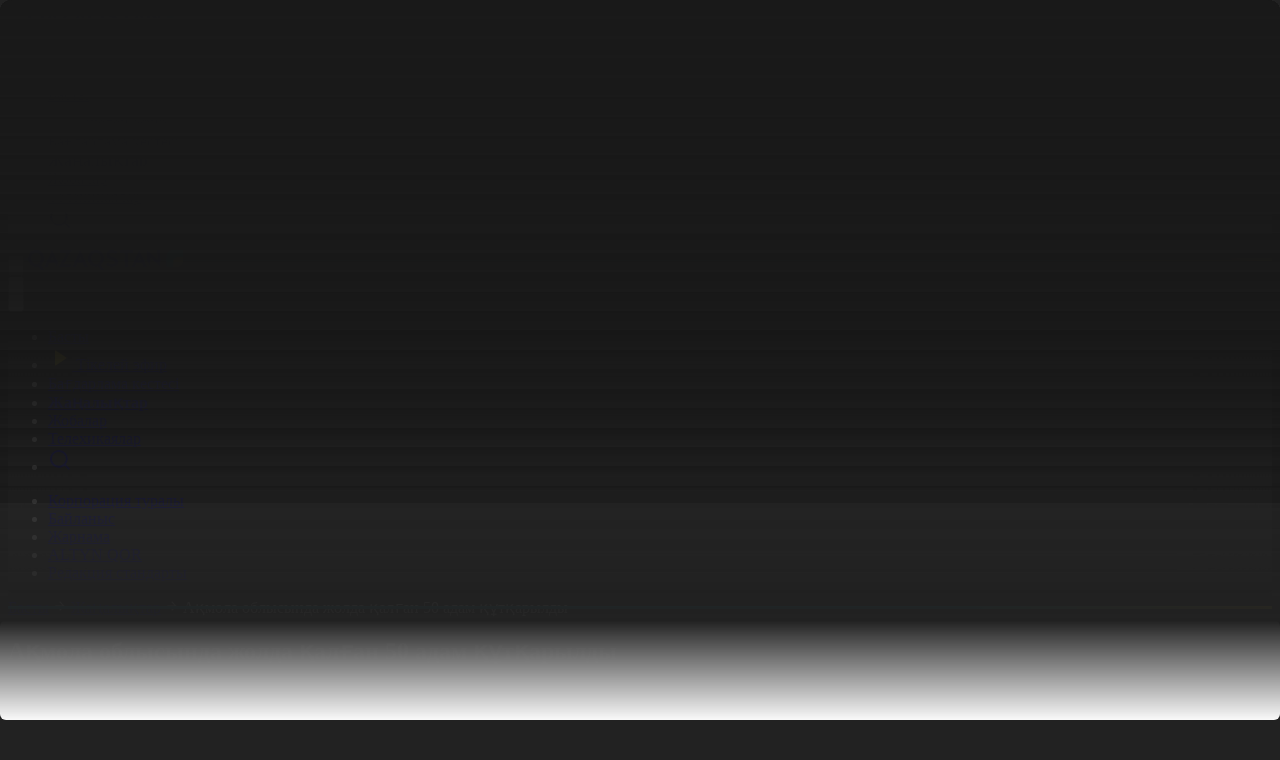

--- FILE ---
content_type: text/html; charset=UTF-8
request_url: https://qazaqstan.tv/news/151483/
body_size: 18068
content:
<!DOCTYPE html>
<html lang="kz">
    <head>
    
        <!-- /Yandex.Metrika counter -->
        <meta name="google" content="notranslate" />
        <meta charset="utf-8">
        <meta name="viewport" content="width=device-width, initial-scale=1.0">
        <title>Ақмола облысында жолда қалған 50 адам құтқарылды - «Qazaqstan» Ұлттық телеарнасы</title>
        <meta name="description" content="Ақмола облысында боранның кесірінен жолда қалған 50 шақты адам құтқарылды. Жақсы, Зеренді, Атбасар және Бурабай ауданында тұрғындар ауа райының қолайсыздығына қарамастан жолға шығып кеткен. Құтқарылған жолаушылардың бәрі дін аман, арасында 2 бала бар. Олар жылу бекеттеріне орналастырылды. Кеше қатты...">
        <meta name="yandex-verification" content="c6bf9832d5820c11" />
                        <meta property="og:title" content="Ақмола облысында жолда қалған 50 адам құтқарылды" />
    <meta property="og:url" content="https://qazaqstan.tv/news/151483" />
    <meta property="og:image" content="https://cdn05.qazaqstan.tv/2022/1/17/1642404416861.jpeg" />
    <meta property="og:description" content="Ақмола облысында боранның кесірінен жолда қалған 50 шақты адам құтқарылды. Жақсы, Зеренді, Атбасар және Бурабай ауданында тұрғындар ауа райының қолайсыздығына қарамастан жолға шығып кеткен. Құтқарылған жолаушылардың бәрі дін аман, арасында 2 бала бар. Олар жылу бекеттеріне орналастырылды. Кеше қатты..." />
                <link rel="canonical" href="https://qazaqstan.tv/news/151483">

        <link rel="preload" as="style" href="https://qazaqstan.tv/build/assets/app-Bwmw-gYm.css" /><link rel="preload" as="style" href="https://qazaqstan.tv/build/assets/app-D7wrQ6zr.css" /><link rel="modulepreload" as="script" href="https://qazaqstan.tv/build/assets/app-BM_pjfE6.js" /><link rel="stylesheet" href="https://qazaqstan.tv/build/assets/app-Bwmw-gYm.css" data-navigate-track="reload" /><link rel="stylesheet" href="https://qazaqstan.tv/build/assets/app-D7wrQ6zr.css" data-navigate-track="reload" /><script type="module" src="https://qazaqstan.tv/build/assets/app-BM_pjfE6.js" data-navigate-track="reload"></script>        <meta name="csrf-token" content="x5mRM6lkjl7wv8NQ9iQ0m36Bygy5UpwHyjrbglHO">
        <link rel="apple-touch-icon" sizes="57x57" href="https://qazaqstan.tv/apple-icon-57x57.png">
        <link rel="apple-touch-icon" sizes="60x60" href="https://qazaqstan.tv/apple-icon-60x60.png">
        <link rel="apple-touch-icon" sizes="72x72" href="https://qazaqstan.tv/apple-icon-72x72.png">
        <link rel="apple-touch-icon" sizes="76x76" href="https://qazaqstan.tv/apple-icon-76x76.png">
        <link rel="apple-touch-icon" sizes="114x114" href="https://qazaqstan.tv/apple-icon-114x114.png">
        <link rel="apple-touch-icon" sizes="120x120" href="https://qazaqstan.tv/apple-icon-120x120.png">
        <link rel="apple-touch-icon" sizes="144x144" href="https://qazaqstan.tv/apple-icon-144x144.png">
        <link rel="apple-touch-icon" sizes="152x152" href="https://qazaqstan.tv/apple-icon-152x152.png">
        <link rel="apple-touch-icon" sizes="180x180" href="https://qazaqstan.tv/apple-icon-180x180.png">
        <link rel="icon" type="image/png" sizes="192x192"  href="https://qazaqstan.tv/android-icon-192x192.png">
        <link rel="icon" type="image/png" sizes="32x32" href="https://qazaqstan.tv/favicon-32x32.png">
        <link rel="icon" type="image/png" sizes="96x96" href="https://qazaqstan.tv/favicon-96x96.png">
        <link rel="icon" type="image/png" sizes="16x16" href="https://qazaqstan.tv/favicon-16x16.png">
        <link rel="manifest" href="https://qazaqstan.tv/manifest.json">
        <meta name="msapplication-TileColor" content="#ffffff">
        <meta name="msapplication-TileImage" content="https://qazaqstan.tv/ms-icon-144x144.png">
        <meta name="theme-color" content="#ffffff">

        <script>
            (function() {
                const theme = localStorage.getItem('theme') || 'dark';
                if (theme === 'dark') {
                    document.documentElement.classList.add('dark');
                    if (document.body) {
                        document.body.classList.add('bg-dark', 'text-white');
                        document.body.classList.remove('bg-f5f5f5', 'text-1a1a1a');
                    }
                } else {
                    if (document.body) {
                        document.body.classList.add('bg-f5f5f5', 'text-1a1a1a');
                        document.body.classList.remove('bg-dark', 'text-white');
                    }
                }

                // Применяем стили к body, когда он станет доступен
                function applyBodyStyles() {
                    if (document.body) {
                        if (theme === 'dark') {
                            document.body.classList.add('bg-dark', 'text-white');
                            document.body.classList.remove('bg-f5f5f5', 'text-1a1a1a');
                        } else {
                            document.body.classList.add('bg-f5f5f5', 'text-1a1a1a');
                            document.body.classList.remove('bg-dark', 'text-white');
                        }
                    }
                }

                // Применяем стили, когда DOM загружен
                if (document.readyState === 'loading') {
                    document.addEventListener('DOMContentLoaded', applyBodyStyles);
                }

                setTimeout(function() {
                    const knobs = document.querySelectorAll('.themeToggle .knob');
                    knobs.forEach(knob => {
                        if (theme === 'dark') {
                            knob.classList.add('translate-x-full');
                            knob.classList.remove('translate-x-0');
                        } else {
                            knob.classList.add('translate-x-0');
                            knob.classList.remove('translate-x-full');
                        }
                    });
                }, 0);
            })();
        </script>

        <!-- Facebook Pixel Code -->
        <script>
            !function(f,b,e,v,n,t,s)
            {if(f.fbq)return;n=f.fbq=function(){n.callMethod?
                n.callMethod.apply(n,arguments):n.queue.push(arguments)};
                if(!f._fbq)f._fbq=n;n.push=n;n.loaded=!0;n.version='2.0';
                n.queue=[];t=b.createElement(e);t.async=!0;
                t.src=v;s=b.getElementsByTagName(e)[0];
                s.parentNode.insertBefore(t,s)}(window, document,'script',
                'https://connect.facebook.net/en_US/fbevents.js');
            fbq('init', '946838852603348');
            fbq('track', 'PageView');
        </script>
        <noscript><img height="1" width="1" style="display:none"
                       src="https://www.facebook.com/tr?id=946838852603348&ev=PageView&noscript=1"
            /></noscript>
        <!-- End Facebook Pixel Code -->
        <script>window.yaContextCb = window.yaContextCb || []</script>
        <script src="https://yandex.ru/ads/system/context.js" async></script>

        <script>
            var esadt;esadt||((esadt=esadt||{}).cmd=esadt.cmd||[],function(){var t=document.createElement("script");t.async=!0,t.id="esadt",t.type="text/javascript";var e="https:"==document.location.protocol;t.src=(e?"https:":"http:")+"///sspjs.eskimi.com/esadt.js",(e=document.getElementsByTagName("script")[0]).parentNode.insertBefore(t,e)}());
        </script>
        <!-- Google tag (gtag.js) -->
        <script async src="https://www.googletagmanager.com/gtag/js?id=G-R8929RPEVT"></script>
        <script>
            window.dataLayer = window.dataLayer || [];
            function gtag(){dataLayer.push(arguments);}
            gtag('js', new Date());

            gtag('config', 'G-R8929RPEVT');
        </script>
    <!-- Livewire Styles --><style >[wire\:loading][wire\:loading], [wire\:loading\.delay][wire\:loading\.delay], [wire\:loading\.inline-block][wire\:loading\.inline-block], [wire\:loading\.inline][wire\:loading\.inline], [wire\:loading\.block][wire\:loading\.block], [wire\:loading\.flex][wire\:loading\.flex], [wire\:loading\.table][wire\:loading\.table], [wire\:loading\.grid][wire\:loading\.grid], [wire\:loading\.inline-flex][wire\:loading\.inline-flex] {display: none;}[wire\:loading\.delay\.none][wire\:loading\.delay\.none], [wire\:loading\.delay\.shortest][wire\:loading\.delay\.shortest], [wire\:loading\.delay\.shorter][wire\:loading\.delay\.shorter], [wire\:loading\.delay\.short][wire\:loading\.delay\.short], [wire\:loading\.delay\.default][wire\:loading\.delay\.default], [wire\:loading\.delay\.long][wire\:loading\.delay\.long], [wire\:loading\.delay\.longer][wire\:loading\.delay\.longer], [wire\:loading\.delay\.longest][wire\:loading\.delay\.longest] {display: none;}[wire\:offline][wire\:offline] {display: none;}[wire\:dirty]:not(textarea):not(input):not(select) {display: none;}:root {--livewire-progress-bar-color: #2299dd;}[x-cloak] {display: none !important;}[wire\:cloak] {display: none !important;}</style>
</head>
    <body class="font-sans bg-dark text-white relative">
        <header
    x-data="{ scroll: false }"
    @scroll.window="scroll = (window.pageYOffset > 10) ? true : false"
    
    class="w-full flex flex-col xl:flex-row xl:justify-between  bg-header dark:bg-header py-2 pb-0 px-4 xl:py-4 xl:px-10 border-b-3 border-e7e7e71a sticky top-0 z-99">
    <div class="flex items-center space-x-6 w-full justify-between xl:w-auto xl:justify-start z-100">
        <div class="flex items-center space-x-4">
            <button class="burger text-1a1a1a dark:text-white cursor-pointer">
                <svg class="w-6 h-6" viewBox="0 0 24 24" fill="none" xmlns="http://www.w3.org/2000/svg">
                    <path d="M3 4H21V6H3V4ZM3 11H21V13H3V11ZM3 18H21V20H3V18Z" fill="currentColor"/>
                </svg>
            </button>
            <a href="https://qazaqstan.tv" class="flex items-center text-logo-blue dark:text-white">
                <svg width="155" height="20" viewBox="0 0 155 20" fill="none" xmlns="http://www.w3.org/2000/svg">
                    <path fill-rule="evenodd" clip-rule="evenodd" d="M145.211 16.8461V11.2692C145.211 8.53844 147.986 6.99998 150.722 6.99998H155V11.0384C155 13.8461 152.033 16.8077 149.258 16.8077H145.211V16.8461Z" fill="#FDDB27"/>
                    <path fill-rule="evenodd" clip-rule="evenodd" d="M143.824 0C141.011 0 138.236 2.84615 138.236 5.61538V16.8077H145.327V11.4231C145.327 8.65385 148.14 7.11538 150.915 7.11538H155V0H143.824Z" fill="#00B2CA"/>
                    <path d="M16.186 8.42308C16.186 10.7308 15.3381 13.6154 13.0259 15.3462L16.7255 19.8077L16.6484 20H12.9488L10.3282 16.6154C9.75012 16.7308 8.86375 16.8462 8.17006 16.8462C1.88836 16.8462 0 11.9231 0 8.42308C0 5 1.88836 0 8.13153 0C14.2976 0 16.186 5 16.186 8.42308ZM12.8332 8.42308C12.8332 7.07692 12.2166 3.07692 8.13153 3.07692C3.93088 3.07692 3.35281 7.07692 3.35281 8.42308C3.35281 9.76923 3.93088 13.8077 8.09299 13.8077C12.2166 13.7692 12.8332 9.76923 12.8332 8.42308Z" fill="currentColor"/>
                    <path d="M51.9107 0.0384498H52.3346L59.9652 16.9231H56.2655L54.6469 13H49.637L48.0184 16.9231H44.2802L51.9107 0.0384498ZM50.7546 10.1923H53.4523L52.1034 6.92307L50.7546 10.1923Z" fill="currentColor"/>
                    <path d="M76.0355 8.38461C76.0355 10.6923 75.1877 13.5769 72.8754 15.3077L76.5365 19.7692L76.4594 19.9615H72.7598L70.1392 16.5769C69.5611 16.6923 68.6748 16.8077 67.9811 16.8077C61.7765 16.8077 59.8881 11.8846 59.8881 8.38461C59.8881 4.96154 61.7765 0 67.9811 0C74.1472 0 76.0355 5 76.0355 8.38461ZM72.6827 8.38461C72.6827 7.03846 72.0661 3.07692 67.9811 3.07692C63.819 3.07692 63.2409 7.03846 63.2409 8.38461C63.2409 9.73077 63.819 13.7308 67.9811 13.7308C72.0661 13.7692 72.6827 9.73077 72.6827 8.38461Z" fill="currentColor"/>
                    <path d="M84.5139 6.76922C87.0574 7.61537 90.2946 8.65384 90.0634 12.1538C89.9092 14.8077 87.5199 16.8461 84.1285 16.8461C81.7006 16.8461 79.8122 16.2692 77.8083 15.1923L79.2342 12.4615C80.7757 13.1923 82.3558 13.8077 83.9358 13.8077C85.3617 13.8077 86.3637 13.1923 86.5564 12.2308C86.7491 11.0769 85.5159 10.4231 83.9358 9.92306C81.4694 9.15383 78.1551 8.34614 78.1551 4.80768C78.1551 1.80768 80.3518 0.0384498 83.4348 0.0384498C84.3597 0.0384498 86.6335 0.230758 89.3697 1.53845L88.175 4.30768C87.3657 3.99999 85.2846 3.11537 83.666 3.11537C82.5099 3.11537 81.5079 3.49999 81.4694 4.61537C81.5464 5.76922 82.8953 6.1923 84.5139 6.76922Z" fill="currentColor"/>
                    <path d="M111.028 0.0384498H111.452L119.083 16.9231H115.383L113.764 13H108.754L107.136 16.8846H103.398L111.028 0.0384498ZM109.911 10.1923H112.608L111.259 6.92307L109.911 10.1923Z" fill="currentColor"/>
                    <path d="M129.257 0.0384498V9.53845L119.237 0.0769114L118.967 0.192296V10.1154L122.05 16.8846L122.32 16.8077V7.34614L132.378 17.0385L132.609 16.8846V0.0384498H129.257Z" fill="currentColor"/>
                    <path d="M96.5763 3.15383H91.682V0.0384498H104.978V3.15383H100.006V16.8846H96.5763V3.15383Z" fill="currentColor"/>
                    <path d="M30.3679 13.2308L24.3945 0.0384498H23.9706L16.3401 16.8846H20.0783L21.6969 12.9615H26.7068L28.3254 16.8461L30.3679 13.2308ZM22.853 10.1923L24.2019 6.92306L25.5507 10.1923H22.853Z" fill="currentColor"/>
                    <path d="M30.6377 16.8846H42.1992L43.6251 13.7308H36.0331L43.7407 0.307681L43.6251 0.0384498H31.5241V3.15383H38.461" fill="currentColor"/>
                </svg>
            </a>
        </div>
        <div wire:snapshot="{&quot;data&quot;:[],&quot;memo&quot;:{&quot;id&quot;:&quot;s3uHX8K6gMCRmr0s118y&quot;,&quot;name&quot;:&quot;app.common.topbar&quot;,&quot;path&quot;:&quot;news\/151483&quot;,&quot;method&quot;:&quot;GET&quot;,&quot;children&quot;:[],&quot;scripts&quot;:[],&quot;assets&quot;:[],&quot;errors&quot;:[],&quot;locale&quot;:&quot;kz&quot;},&quot;checksum&quot;:&quot;5c85432b32f5ad6e8469db53ff7a0fdf4785a6a1a1ab92c2d1ab863850038438&quot;}" wire:effects="[]" wire:id="s3uHX8K6gMCRmr0s118y">
    <button class="themeToggle relative flex rounded-full items-center bg-toggle-bg-light dark:bg-toggle-bg-dark h-10 w-min p-1 cursor-pointer group">
    <div class="h-8 w-8 flex items-center justify-center z-1">
        <svg class="w-5 h-5 dark:w-4 dark:h-4 text-1a1a1a dark:text-e5e5e5" viewBox="0 0 16 16" fill="none" xmlns="http://www.w3.org/2000/svg">
            <path d="M7.99996 11.9993C6.93909 11.9993 5.92168 11.5779 5.17153 10.8278C4.42139 10.0776 3.99996 9.06021 3.99996 7.99935C3.99996 6.93848 4.42139 5.92107 5.17153 5.17092C5.92168 4.42078 6.93909 3.99935 7.99996 3.99935C9.06082 3.99935 10.0782 4.42078 10.8284 5.17092C11.5785 5.92107 12 6.93848 12 7.99935C12 9.06021 11.5785 10.0776 10.8284 10.8278C10.0782 11.5779 9.06082 11.9993 7.99996 11.9993ZM7.99996 10.666C8.7072 10.666 9.38548 10.3851 9.88558 9.88497C10.3857 9.38487 10.6666 8.70659 10.6666 7.99935C10.6666 7.2921 10.3857 6.61383 9.88558 6.11373C9.38548 5.61363 8.7072 5.33268 7.99996 5.33268C7.29272 5.33268 6.61444 5.61363 6.11434 6.11373C5.61424 6.61383 5.33329 7.2921 5.33329 7.99935C5.33329 8.70659 5.61424 9.38487 6.11434 9.88497C6.61444 10.3851 7.29272 10.666 7.99996 10.666ZM7.33329 0.666016H8.66663V2.66602H7.33329V0.666016ZM7.33329 13.3327H8.66663V15.3327H7.33329V13.3327ZM2.34329 3.28535L3.28596 2.34268L4.69996 3.75668L3.75729 4.69935L2.34329 3.28535ZM11.3 12.242L12.2426 11.2993L13.6566 12.7133L12.714 13.656L11.3 12.242ZM12.714 2.34202L13.6566 3.28535L12.2426 4.69935L11.3 3.75668L12.714 2.34268V2.34202ZM3.75729 11.2993L4.69996 12.242L3.28596 13.656L2.34329 12.7133L3.75729 11.2993ZM15.3333 7.33268V8.66602H13.3333V7.33268H15.3333ZM2.66663 7.33268V8.66602H0.666626V7.33268H2.66663Z" fill="currentColor"/>
        </svg>
    </div>
    <div class="h-8 w-8 flex items-center justify-center z-1">
        <svg class="w-4 h-4 dark:w-5 dark:h-5 text-777777 dark:text-white" viewBox="0 0 20 20" fill="none" xmlns="http://www.w3.org/2000/svg">
            <path d="M8.33329 5.83268C8.33312 6.99155 8.67813 8.12421 9.32431 9.08619C9.9705 10.0482 10.8886 10.7959 11.9614 11.234C13.0343 11.6721 14.2134 11.7807 15.3482 11.5459C16.483 11.3112 17.5223 10.7438 18.3333 9.91602V9.99935C18.3333 14.6018 14.6025 18.3327 9.99996 18.3327C5.39746 18.3327 1.66663 14.6018 1.66663 9.99935C1.66663 5.39685 5.39746 1.66602 9.99996 1.66602H10.0833C9.52832 2.20862 9.08758 2.85682 8.78703 3.57242C8.48648 4.28801 8.3322 5.05653 8.33329 5.83268ZM3.33329 9.99935C3.33269 11.4868 3.82957 12.9318 4.74487 14.1043C5.66017 15.2768 6.94132 16.1096 8.38447 16.47C9.82762 16.8305 11.3499 16.6979 12.709 16.0935C14.0681 15.4891 15.1861 14.4474 15.885 13.1343C14.6412 13.4274 13.3431 13.3978 12.114 13.0483C10.8848 12.6988 9.76538 12.0411 8.8618 11.1375C7.95822 10.2339 7.3005 9.11447 6.95103 7.88533C6.60156 6.65619 6.57193 5.35815 6.86496 4.11435C5.79794 4.6828 4.90561 5.53074 4.28351 6.56739C3.6614 7.60403 3.33294 8.79036 3.33329 9.99935Z" fill="currentColor"/>
        </svg>
    </div>
    <span class="knob h-8 w-8 absolute bottom-1 right-1 transform transition-transform duration-300 bg-toggle-bg-selected-light dark:bg-toggle-bg-selected-dark rounded-full z-0 group-hover:bg-222222-20 dark:group-hover:bg-222222-90"></span>
</button>
</div>
    </div>

    <nav class="flex nav -mx-4 xl:mx-0 -mb-0d5npx xl:mb-0">
        <ul x-data
            x-init="$nextTick(() => { const activeItem = $el.querySelector('.active'); if (activeItem) { activeItem.scrollIntoView({ behavior: 'smooth', inline: 'center', block: 'nearest' });}})"
            class="text-1a1a1a dark:text-white flex items-center space-x-0 xl:space-x-6 scroll-smooth snap-x overflow-x-scroll xl:overflow-x-visible no-scrollbar pb-0d5npx xl:pb-0">
            <li class="flex font-medium relative menu-item whitespace-nowrap shrink-0 snap-start ">
                <a class="py-3 px-4 xl:px-0 xl:py-0" href="https://qazaqstan.tv">Басты</a>
            </li>
            <li class="flex font-medium relative menu-item whitespace-nowrap shrink-0 snap-start ">
                <a href="https://qazaqstan.tv/live" class="flex items-center space-x-1 py-3 px-4 xl:px-0 xl:py-0">
                    <svg width="24" height="24" viewBox="0 0 24 24" fill="none" xmlns="http://www.w3.org/2000/svg">
                        <path d="M18.376 12.4153L7.777 19.4813C7.70171 19.5314 7.61423 19.5602 7.52389 19.5645C7.43355 19.5688 7.34373 19.5486 7.264 19.5059C7.18427 19.4632 7.1176 19.3997 7.07111 19.3221C7.02462 19.2445 7.00005 19.1558 7 19.0653V4.93334C7.00005 4.84289 7.02462 4.75416 7.07111 4.67658C7.1176 4.599 7.18427 4.53548 7.264 4.49279C7.34373 4.45011 7.43355 4.42984 7.52389 4.43416C7.61423 4.43849 7.70171 4.46723 7.777 4.51734L18.376 11.5833C18.4445 11.629 18.5006 11.6909 18.5395 11.7634C18.5783 11.836 18.5986 11.917 18.5986 11.9993C18.5986 12.0816 18.5783 12.1627 18.5395 12.2352C18.5006 12.3078 18.4445 12.3697 18.376 12.4153Z" fill="#FDDB27"/>
                    </svg>
                    <span>Тікелей эфир</span>
                </a>
            </li>
            <li class="flex font-medium relative menu-item whitespace-nowrap shrink-0 snap-start ">
                <a class="py-3 px-4 xl:px-0 xl:py-0" href="https://qazaqstan.tv/program">Бағдарлама кестесі</a>
            </li>
            <li class="flex font-medium relative menu-item whitespace-nowrap shrink-0 snap-start active">
                <a class="py-3 px-4 xl:px-0 xl:py-0" href="https://qazaqstan.tv/news">Жаңалықтар</a>
            </li>
            <li class="flex font-medium relative menu-item whitespace-nowrap shrink-0 snap-start ">
                <a class="py-3 px-4 xl:px-0 xl:py-0" href="https://qazaqstan.tv/projects">Жобалар</a>
            </li>
            <li class="flex font-medium relative menu-item whitespace-nowrap shrink-0 snap-start ">
                <a class="py-3 px-4 xl:px-0 xl:py-0" href="https://qazaqstan.tv/serials">Телехикаялар</a>
            </li>



            <li class="flex relative ">
                <a class="py-3 px-4 xl:px-0 xl:py-0 menu-item" href="https://qazaqstan.tv/search">
                    <svg width="24" height="24" viewBox="0 0 24 24" fill="none" xmlns="http://www.w3.org/2000/svg">
                        <path d="M17.7832 16.3911L22 20.6069L20.6069 22L16.3911 17.7832C14.8224 19.0407 12.8713 19.7246 10.8609 19.7218C5.96968 19.7218 2 15.7521 2 10.8609C2 5.96968 5.96968 2 10.8609 2C15.7521 2 19.7218 5.96968 19.7218 10.8609C19.7246 12.8713 19.0407 14.8224 17.7832 16.3911ZM15.8082 15.6605C17.0577 14.3756 17.7555 12.6532 17.7527 10.8609C17.7527 7.05267 14.6681 3.96909 10.8609 3.96909C7.05267 3.96909 3.96909 7.05267 3.96909 10.8609C3.96909 14.6681 7.05267 17.7527 10.8609 17.7527C12.6532 17.7555 14.3756 17.0577 15.6605 15.8082L15.8082 15.6605Z" fill="currentColor"/>
                    </svg>
                </a>
            </li>
        </ul>
    </nav>
</header>
        <div id="sideMenu" class="fixed hidden w-full h-full lg:w-sm top-0 left-0 bottom-0 right-0 lg:right-auto left-menu-bg z-99 py-2 pb-0 lg:py-4">
    <div class="w-full flex flex-col px-4 lg:px-10 lg:flex-row lg:justify-between border-b-3 lg:border-0 border-e7e7e71a sticky top-0 z-99">
        <div class="flex items-center space-x-6 w-full justify-between lg:w-auto lg:justify-start z-100">
            <div class="flex items-center space-x-4">
                <button class="burger text-1a1a1a dark:text-white cursor-pointer">
                    <svg class="w-6 h-6" viewBox="0 0 24 24" fill="none" xmlns="http://www.w3.org/2000/svg">
                        <path d="M12 10.4447L17.4447 5L19 6.55531L13.5553 12L19 17.4447L17.4447 19L12 13.5553L6.55531 19L5 17.4447L10.4447 12L5 6.55531L6.55531 5L12 10.4447Z" fill="currentColor"/>
                    </svg>
                </button>
                <a href="https://qazaqstan.tv" class="flex items-center text-logo-blue dark:text-white">
                    <svg width="155" height="20" viewBox="0 0 155 20" fill="none" xmlns="http://www.w3.org/2000/svg">
                        <path fill-rule="evenodd" clip-rule="evenodd" d="M145.211 16.8461V11.2692C145.211 8.53844 147.986 6.99998 150.722 6.99998H155V11.0384C155 13.8461 152.033 16.8077 149.258 16.8077H145.211V16.8461Z" fill="#FDDB27"/>
                        <path fill-rule="evenodd" clip-rule="evenodd" d="M143.824 0C141.011 0 138.236 2.84615 138.236 5.61538V16.8077H145.327V11.4231C145.327 8.65385 148.14 7.11538 150.915 7.11538H155V0H143.824Z" fill="#00B2CA"/>
                        <path d="M16.186 8.42308C16.186 10.7308 15.3381 13.6154 13.0259 15.3462L16.7255 19.8077L16.6484 20H12.9488L10.3282 16.6154C9.75012 16.7308 8.86375 16.8462 8.17006 16.8462C1.88836 16.8462 0 11.9231 0 8.42308C0 5 1.88836 0 8.13153 0C14.2976 0 16.186 5 16.186 8.42308ZM12.8332 8.42308C12.8332 7.07692 12.2166 3.07692 8.13153 3.07692C3.93088 3.07692 3.35281 7.07692 3.35281 8.42308C3.35281 9.76923 3.93088 13.8077 8.09299 13.8077C12.2166 13.7692 12.8332 9.76923 12.8332 8.42308Z" fill="currentColor"/>
                        <path d="M51.9107 0.0384498H52.3346L59.9652 16.9231H56.2655L54.6469 13H49.637L48.0184 16.9231H44.2802L51.9107 0.0384498ZM50.7546 10.1923H53.4523L52.1034 6.92307L50.7546 10.1923Z" fill="currentColor"/>
                        <path d="M76.0355 8.38461C76.0355 10.6923 75.1877 13.5769 72.8754 15.3077L76.5365 19.7692L76.4594 19.9615H72.7598L70.1392 16.5769C69.5611 16.6923 68.6748 16.8077 67.9811 16.8077C61.7765 16.8077 59.8881 11.8846 59.8881 8.38461C59.8881 4.96154 61.7765 0 67.9811 0C74.1472 0 76.0355 5 76.0355 8.38461ZM72.6827 8.38461C72.6827 7.03846 72.0661 3.07692 67.9811 3.07692C63.819 3.07692 63.2409 7.03846 63.2409 8.38461C63.2409 9.73077 63.819 13.7308 67.9811 13.7308C72.0661 13.7692 72.6827 9.73077 72.6827 8.38461Z" fill="currentColor"/>
                        <path d="M84.5139 6.76922C87.0574 7.61537 90.2946 8.65384 90.0634 12.1538C89.9092 14.8077 87.5199 16.8461 84.1285 16.8461C81.7006 16.8461 79.8122 16.2692 77.8083 15.1923L79.2342 12.4615C80.7757 13.1923 82.3558 13.8077 83.9358 13.8077C85.3617 13.8077 86.3637 13.1923 86.5564 12.2308C86.7491 11.0769 85.5159 10.4231 83.9358 9.92306C81.4694 9.15383 78.1551 8.34614 78.1551 4.80768C78.1551 1.80768 80.3518 0.0384498 83.4348 0.0384498C84.3597 0.0384498 86.6335 0.230758 89.3697 1.53845L88.175 4.30768C87.3657 3.99999 85.2846 3.11537 83.666 3.11537C82.5099 3.11537 81.5079 3.49999 81.4694 4.61537C81.5464 5.76922 82.8953 6.1923 84.5139 6.76922Z" fill="currentColor"/>
                        <path d="M111.028 0.0384498H111.452L119.083 16.9231H115.383L113.764 13H108.754L107.136 16.8846H103.398L111.028 0.0384498ZM109.911 10.1923H112.608L111.259 6.92307L109.911 10.1923Z" fill="currentColor"/>
                        <path d="M129.257 0.0384498V9.53845L119.237 0.0769114L118.967 0.192296V10.1154L122.05 16.8846L122.32 16.8077V7.34614L132.378 17.0385L132.609 16.8846V0.0384498H129.257Z" fill="currentColor"/>
                        <path d="M96.5763 3.15383H91.682V0.0384498H104.978V3.15383H100.006V16.8846H96.5763V3.15383Z" fill="currentColor"/>
                        <path d="M30.3679 13.2308L24.3945 0.0384498H23.9706L16.3401 16.8846H20.0783L21.6969 12.9615H26.7068L28.3254 16.8461L30.3679 13.2308ZM22.853 10.1923L24.2019 6.92306L25.5507 10.1923H22.853Z" fill="currentColor"/>
                        <path d="M30.6377 16.8846H42.1992L43.6251 13.7308H36.0331L43.7407 0.307681L43.6251 0.0384498H31.5241V3.15383H38.461" fill="currentColor"/>
                    </svg>
                </a>
            </div>
            <div wire:snapshot="{&quot;data&quot;:[],&quot;memo&quot;:{&quot;id&quot;:&quot;uEEEKARTucyOBiNdoLZT&quot;,&quot;name&quot;:&quot;app.common.topbar&quot;,&quot;path&quot;:&quot;news\/151483&quot;,&quot;method&quot;:&quot;GET&quot;,&quot;children&quot;:[],&quot;scripts&quot;:[],&quot;assets&quot;:[],&quot;errors&quot;:[],&quot;locale&quot;:&quot;kz&quot;},&quot;checksum&quot;:&quot;7807a8018e9e84e2b4b3423a14444998bb13887849b8b720c73cf478abb8ccad&quot;}" wire:effects="[]" wire:id="uEEEKARTucyOBiNdoLZT">
    <button class="themeToggle relative flex rounded-full items-center bg-toggle-bg-light dark:bg-toggle-bg-dark h-10 w-min p-1 cursor-pointer group">
    <div class="h-8 w-8 flex items-center justify-center z-1">
        <svg class="w-5 h-5 dark:w-4 dark:h-4 text-1a1a1a dark:text-e5e5e5" viewBox="0 0 16 16" fill="none" xmlns="http://www.w3.org/2000/svg">
            <path d="M7.99996 11.9993C6.93909 11.9993 5.92168 11.5779 5.17153 10.8278C4.42139 10.0776 3.99996 9.06021 3.99996 7.99935C3.99996 6.93848 4.42139 5.92107 5.17153 5.17092C5.92168 4.42078 6.93909 3.99935 7.99996 3.99935C9.06082 3.99935 10.0782 4.42078 10.8284 5.17092C11.5785 5.92107 12 6.93848 12 7.99935C12 9.06021 11.5785 10.0776 10.8284 10.8278C10.0782 11.5779 9.06082 11.9993 7.99996 11.9993ZM7.99996 10.666C8.7072 10.666 9.38548 10.3851 9.88558 9.88497C10.3857 9.38487 10.6666 8.70659 10.6666 7.99935C10.6666 7.2921 10.3857 6.61383 9.88558 6.11373C9.38548 5.61363 8.7072 5.33268 7.99996 5.33268C7.29272 5.33268 6.61444 5.61363 6.11434 6.11373C5.61424 6.61383 5.33329 7.2921 5.33329 7.99935C5.33329 8.70659 5.61424 9.38487 6.11434 9.88497C6.61444 10.3851 7.29272 10.666 7.99996 10.666ZM7.33329 0.666016H8.66663V2.66602H7.33329V0.666016ZM7.33329 13.3327H8.66663V15.3327H7.33329V13.3327ZM2.34329 3.28535L3.28596 2.34268L4.69996 3.75668L3.75729 4.69935L2.34329 3.28535ZM11.3 12.242L12.2426 11.2993L13.6566 12.7133L12.714 13.656L11.3 12.242ZM12.714 2.34202L13.6566 3.28535L12.2426 4.69935L11.3 3.75668L12.714 2.34268V2.34202ZM3.75729 11.2993L4.69996 12.242L3.28596 13.656L2.34329 12.7133L3.75729 11.2993ZM15.3333 7.33268V8.66602H13.3333V7.33268H15.3333ZM2.66663 7.33268V8.66602H0.666626V7.33268H2.66663Z" fill="currentColor"/>
        </svg>
    </div>
    <div class="h-8 w-8 flex items-center justify-center z-1">
        <svg class="w-4 h-4 dark:w-5 dark:h-5 text-777777 dark:text-white" viewBox="0 0 20 20" fill="none" xmlns="http://www.w3.org/2000/svg">
            <path d="M8.33329 5.83268C8.33312 6.99155 8.67813 8.12421 9.32431 9.08619C9.9705 10.0482 10.8886 10.7959 11.9614 11.234C13.0343 11.6721 14.2134 11.7807 15.3482 11.5459C16.483 11.3112 17.5223 10.7438 18.3333 9.91602V9.99935C18.3333 14.6018 14.6025 18.3327 9.99996 18.3327C5.39746 18.3327 1.66663 14.6018 1.66663 9.99935C1.66663 5.39685 5.39746 1.66602 9.99996 1.66602H10.0833C9.52832 2.20862 9.08758 2.85682 8.78703 3.57242C8.48648 4.28801 8.3322 5.05653 8.33329 5.83268ZM3.33329 9.99935C3.33269 11.4868 3.82957 12.9318 4.74487 14.1043C5.66017 15.2768 6.94132 16.1096 8.38447 16.47C9.82762 16.8305 11.3499 16.6979 12.709 16.0935C14.0681 15.4891 15.1861 14.4474 15.885 13.1343C14.6412 13.4274 13.3431 13.3978 12.114 13.0483C10.8848 12.6988 9.76538 12.0411 8.8618 11.1375C7.95822 10.2339 7.3005 9.11447 6.95103 7.88533C6.60156 6.65619 6.57193 5.35815 6.86496 4.11435C5.79794 4.6828 4.90561 5.53074 4.28351 6.56739C3.6614 7.60403 3.33294 8.79036 3.33329 9.99935Z" fill="currentColor"/>
        </svg>
    </div>
    <span class="knob h-8 w-8 absolute bottom-1 right-1 transform transition-transform duration-300 bg-toggle-bg-selected-light dark:bg-toggle-bg-selected-dark rounded-full z-0 group-hover:bg-222222-20 dark:group-hover:bg-222222-90"></span>
</button>
</div>
        </div>
        <nav class="flex lg:hidden nav -mx-4 lg:mx-0 -mb-0d5npx lg:mb-0">
            <ul x-data
                x-init="$nextTick(() => { const activeItem = $el.querySelector('.active'); if (activeItem) { activeItem.scrollIntoView({ behavior: 'smooth', inline: 'center', block: 'nearest' });}})"
                class="text-1a1a1a dark:text-white flex items-center space-x-0 lg:space-x-6 scroll-smooth snap-x overflow-x-scroll lg:overflow-x-visible no-scrollbar pb-0d5npx lg:pb-0">
                            <li class="flex font-medium relative menu-item whitespace-nowrap shrink-0 snap-start ">
                <a class="py-3 px-4 lg:px-0 lg:py-0" href="https://qazaqstan.tv">Басты</a>
            </li>
                <li class="flex font-medium relative menu-item whitespace-nowrap shrink-0 snap-start ">
                    <a href="https://qazaqstan.tv/live" class="flex items-center space-x-1 py-3 px-4 lg:px-0 lg:py-0">
                        <svg width="24" height="24" viewBox="0 0 24 24" fill="none" xmlns="http://www.w3.org/2000/svg">
                            <path d="M18.376 12.4153L7.777 19.4813C7.70171 19.5314 7.61423 19.5602 7.52389 19.5645C7.43355 19.5688 7.34373 19.5486 7.264 19.5059C7.18427 19.4632 7.1176 19.3997 7.07111 19.3221C7.02462 19.2445 7.00005 19.1558 7 19.0653V4.93334C7.00005 4.84289 7.02462 4.75416 7.07111 4.67658C7.1176 4.599 7.18427 4.53548 7.264 4.49279C7.34373 4.45011 7.43355 4.42984 7.52389 4.43416C7.61423 4.43849 7.70171 4.46723 7.777 4.51734L18.376 11.5833C18.4445 11.629 18.5006 11.6909 18.5395 11.7634C18.5783 11.836 18.5986 11.917 18.5986 11.9993C18.5986 12.0816 18.5783 12.1627 18.5395 12.2352C18.5006 12.3078 18.4445 12.3697 18.376 12.4153Z" fill="#FDDB27"/>
                        </svg>
                        <span>Тікелей эфир</span>
                    </a>
                </li>
                <li class="flex font-medium relative menu-item whitespace-nowrap shrink-0 snap-start ">
                    <a class="py-3 px-4 lg:px-0 lg:py-0" href="https://qazaqstan.tv/program">Бағдарлама кестесі</a>
                </li>
                <li class="flex font-medium relative menu-item whitespace-nowrap shrink-0 snap-start active">
                    <a class="py-3 px-4 lg:px-0 lg:py-0" href="https://qazaqstan.tv/news">Жаңалықтар</a>
                </li>
                <li class="flex font-medium relative menu-item whitespace-nowrap shrink-0 snap-start ">
                    <a class="py-3 px-4 lg:px-0 lg:py-0" href="https://qazaqstan.tv/projects">Жобалар</a>
                </li>
                <li class="flex font-medium relative menu-item whitespace-nowrap shrink-0 snap-start ">
                    <a class="py-3 px-4 lg:px-0 lg:py-0" href="https://qazaqstan.tv/serials">Телехикаялар</a>
                </li>



                <li class="flex relative ">
                    <a class="py-3 px-4 lg:px-0 lg:py-0 menu-item" href="https://qazaqstan.tv/search">
                        <svg width="24" height="24" viewBox="0 0 24 24" fill="none" xmlns="http://www.w3.org/2000/svg">
                            <path d="M17.7832 16.3911L22 20.6069L20.6069 22L16.3911 17.7832C14.8224 19.0407 12.8713 19.7246 10.8609 19.7218C5.96968 19.7218 2 15.7521 2 10.8609C2 5.96968 5.96968 2 10.8609 2C15.7521 2 19.7218 5.96968 19.7218 10.8609C19.7246 12.8713 19.0407 14.8224 17.7832 16.3911ZM15.8082 15.6605C17.0577 14.3756 17.7555 12.6532 17.7527 10.8609C17.7527 7.05267 14.6681 3.96909 10.8609 3.96909C7.05267 3.96909 3.96909 7.05267 3.96909 10.8609C3.96909 14.6681 7.05267 17.7527 10.8609 17.7527C12.6532 17.7555 14.3756 17.0577 15.6605 15.8082L15.8082 15.6605Z" fill="currentColor"/>
                        </svg>
                    </a>
                </li>
            </ul>
        </nav>
    </div>
    <div class="w-full flex flex-col">
        <nav>
            <ul class="w-full flex flex-col px-0 lg:px-10 lg:pr-6 pt-2">
                <li class="">
                    <a href="https://qazaqstan.tv/about" class="flex items-center text-lg px-6 py-4 font-medium text-1a1a1a dark:text-white lg:rounded-md hover:bg-222222-10 hover:dark:bg-white-10 transition-all ease-in-out duration-300">Корпорация туралы</a>
                </li>
                <li class="">
                    <a href="https://qazaqstan.tv/contacts" class="flex items-center text-lg px-6 py-4 font-medium text-1a1a1a dark:text-white lg:rounded-md hover:bg-222222-10 hover:dark:bg-white-10 transition-all ease-in-out duration-300">Байланыс</a>
                </li>
                <li class="">
                    <a href="https://qazaqstan.tv/adv" class="flex items-center text-lg px-6 py-4 font-medium text-1a1a1a dark:text-white lg:rounded-md hover:bg-222222-10 hover:dark:bg-white-10 transition-all ease-in-out duration-300">Жарнама</a>
                </li>
                <li class="">
                    <a href="https://altynqor.com/" class="flex items-center text-lg px-6 py-4 font-medium text-1a1a1a dark:text-white lg:rounded-md hover:bg-222222-10 hover:dark:bg-white-10 transition-all ease-in-out duration-300">ALTYN QOR</a>
                </li>
                <li class="">
                    <a href="https://rtrk.kz/kz/editorial-standards" class="flex items-center text-lg px-6 py-4 font-medium text-1a1a1a dark:text-white lg:rounded-md hover:bg-222222-10 hover:dark:bg-white-10 transition-all ease-in-out duration-300">Редакция стандарты</a>
                </li>





























            </ul>
        </nav>
    </div>
</div>
        <main wire:snapshot="{&quot;data&quot;:{&quot;item&quot;:[null,{&quot;class&quot;:&quot;App\\Models\\Article&quot;,&quot;key&quot;:151483,&quot;s&quot;:&quot;mdl&quot;}],&quot;relatedArticles&quot;:[null,{&quot;keys&quot;:[222395,222394,222393,222392,222391,222390,222389,222388],&quot;class&quot;:&quot;Illuminate\\Database\\Eloquent\\Collection&quot;,&quot;modelClass&quot;:&quot;App\\Models\\Article&quot;,&quot;s&quot;:&quot;elcln&quot;}]},&quot;memo&quot;:{&quot;id&quot;:&quot;ckHLpF8cGfZi1TgZlqHT&quot;,&quot;name&quot;:&quot;app.news.news-view&quot;,&quot;path&quot;:&quot;news\/151483&quot;,&quot;method&quot;:&quot;GET&quot;,&quot;children&quot;:{&quot;lw-4290995110-0&quot;:[&quot;div&quot;,&quot;M975tD9OUfAl3tnPqP0V&quot;],&quot;lw-4290995110-1&quot;:[&quot;div&quot;,&quot;lVRGWTFJjsJcXxQ5Kdrv&quot;],&quot;lw-4290995110-2&quot;:[&quot;div&quot;,&quot;deFJ0bBVg68p1S58k9lJ&quot;]},&quot;scripts&quot;:[],&quot;assets&quot;:[],&quot;errors&quot;:[],&quot;locale&quot;:&quot;kz&quot;},&quot;checksum&quot;:&quot;c17dfdce6dc2009b4752b08bddb82e0a3a97f05ee50b80efb31b024d51ac63fc&quot;}" wire:effects="[]" wire:id="ckHLpF8cGfZi1TgZlqHT"  x-data="{modalIsOpen: false}">
    <div wire:snapshot="{&quot;data&quot;:{&quot;model&quot;:[null,{&quot;class&quot;:&quot;App\\Models\\Article&quot;,&quot;key&quot;:151483,&quot;s&quot;:&quot;mdl&quot;}],&quot;unique&quot;:true,&quot;period&quot;:null,&quot;collection&quot;:null,&quot;delay&quot;:null},&quot;memo&quot;:{&quot;id&quot;:&quot;M975tD9OUfAl3tnPqP0V&quot;,&quot;name&quot;:&quot;app.common.record-view&quot;,&quot;path&quot;:&quot;news\/151483&quot;,&quot;method&quot;:&quot;GET&quot;,&quot;children&quot;:[],&quot;scripts&quot;:[],&quot;assets&quot;:[],&quot;errors&quot;:[],&quot;locale&quot;:&quot;kz&quot;},&quot;checksum&quot;:&quot;f36403e667f372106e2f198c374d71c24ca67f03700de770aa3709f255e02473&quot;}" wire:effects="[]" wire:id="M975tD9OUfAl3tnPqP0V" wire:init="recordView">
    
</div>
    <section class="w-full bread font-medium px-4 lg:px-10 pt-6 flex flex-wrap items-center text-sm text-2c2c2c dark:text-f5f5f5 gap-3">
        <a href="https://qazaqstan.tv" class="hover:text-primary hover:dark:text-primary transition-all ease-in-out duration-300">Басты</a>
        <svg width="14" height="14" viewBox="0 0 14 14" fill="none" xmlns="http://www.w3.org/2000/svg">
            <path d="M9.43383 6.40067L6.30483 3.18236L7.12966 2.33398L11.6668 7.00065L7.12966 11.6673L6.30483 10.8189L9.43383 7.60063H2.3335V6.40067H9.43383Z" fill="currentColor"/>
        </svg>
        <a href="https://qazaqstan.tv/news" class="hover:text-primary hover:dark:text-primary transition-all ease-in-out duration-300">Жаңалықтар</a>
        <svg width="14" height="14" viewBox="0 0 14 14" fill="none" xmlns="http://www.w3.org/2000/svg">
            <path d="M9.43383 6.40067L6.30483 3.18236L7.12966 2.33398L11.6668 7.00065L7.12966 11.6673L6.30483 10.8189L9.43383 7.60063H2.3335V6.40067H9.43383Z" fill="currentColor"/>
        </svg>
        <span class="text-999999">Ақмола облысында жолда қалған 50 адам құтқарылды</span>
    </section>
    <section class="px-0 py-0 lg:px-10 lg:py-8 relative flex flex-col lg:grid lg:grid-cols-4 lg:gap-x-6">
        <div class="w-full flex flex-col lg:col-span-3 px-4 lg:px-0 py-4">
            <div class="flex flex-col items-start justify-between mb-4 lg:mb-6">
                <h1 class="flex text-h3 lg:text-h1 font-bold mb-3 lg:mb-4">Ақмола облысында жолда қалған 50 адам құтқарылды</h1>
                <time datetime="2022-01-17 13:00" class="w-full flex text-999999 dark:text-b3b3b3 items-center space-x-2">
                    <svg class="w-6 h-6 showBtn" viewBox="0 0 24 24" fill="none" xmlns="http://www.w3.org/2000/svg">
                        <path d="M17 3H21C21.2652 3 21.5196 3.10536 21.7071 3.29289C21.8946 3.48043 22 3.73478 22 4V20C22 20.2652 21.8946 20.5196 21.7071 20.7071C21.5196 20.8946 21.2652 21 21 21H3C2.73478 21 2.48043 20.8946 2.29289 20.7071C2.10536 20.5196 2 20.2652 2 20V4C2 3.73478 2.10536 3.48043 2.29289 3.29289C2.48043 3.10536 2.73478 3 3 3H7V1H9V3H15V1H17V3ZM15 5H9V7H7V5H4V9H20V5H17V7H15V5ZM20 11H4V19H20V11ZM6 14H8V16H6V14ZM10 14H18V16H10V14Z" fill="currentColor"/>
                    </svg>
                    <span>17.01.2022 13:00</span>
                </time>
            </div>
            <div class="w-full flex flex-col space-y-4 lg:space-y-6 mb-4 lg:mb-6">
                <!--[if BLOCK]><![endif]-->                    <div class="w-full mx-auto aspect-video h-auto rounded-md lg:rounded-xl relative">
                        <div wire:snapshot="{&quot;data&quot;:{&quot;videoUrl&quot;:null,&quot;posterUrl&quot;:&quot;https:\/\/cdn05.qazaqstan.tv\/2022\/1\/17\/1642404416861.jpeg&quot;,&quot;mediaId&quot;:&quot;93067&quot;,&quot;isMediaAvailable&quot;:true,&quot;errorMessage&quot;:&quot;&quot;},&quot;memo&quot;:{&quot;id&quot;:&quot;lVRGWTFJjsJcXxQ5Kdrv&quot;,&quot;name&quot;:&quot;app.common.player&quot;,&quot;path&quot;:&quot;news\/151483&quot;,&quot;method&quot;:&quot;GET&quot;,&quot;children&quot;:[],&quot;scripts&quot;:[],&quot;assets&quot;:[],&quot;errors&quot;:[],&quot;locale&quot;:&quot;kz&quot;},&quot;checksum&quot;:&quot;a2a6f8ff19c0dce96159bcaf0a730ba7d3384d62f5bba092d835c336920b01d4&quot;}" wire:effects="[]" wire:id="lVRGWTFJjsJcXxQ5Kdrv">
    <!--[if BLOCK]><![endif]-->        <div id="player"></div>
    <!--[if ENDBLOCK]><![endif]-->
</div>

<!--[if BLOCK]><![endif]--><!--[if ENDBLOCK]><![endif]-->
                    </div>
                <!--[if ENDBLOCK]><![endif]-->
                <div class="w-full full-content flex flex-col space-y-4 lg:space-y-6 text-base md:text-lg lg:text-xl mb-4 lg:mb-6">
                    <!--[if BLOCK]><![endif]-->                        <p><span style="font-family: var(--font-family-base); font-size: 0.875rem;">Ақмола облысында боранның кесірінен жолда қалған 50 шақты адам құтқарылды. Жақсы, Зеренді, Атбасар және Бурабай ауданында тұрғындар ауа райының қолайсыздығына қарамастан жолға шығып кеткен. Құтқарылған жолаушылардың бәрі дін аман, арасында 2 бала бар. Олар жылу бекеттеріне орналастырылды. Кеше қатты боран болып, өңірдегі барлық жолдарда қозғалыс тоқтатылған еді. Қазір  облыстағы жолдар түгел ашылды.</span><br></p><p>Сондай-ақ, Есіл ауданында боранда жоғалып кеткен балықшы табылды.&nbsp;</p><p>Қостанай облысында да жолда қалған 23 адам аман-есен құтқарылды. Олардың төртеуі - кәмелет жасына толмаған балалар. Далада қалғандарға 5 арнайы көлікпен жабдықталған 12 құтқарушы көмектесті. Бүгін таң ата боран басылды, қазір күре жолдар біртіндеп  ашылып жатыр.</p><p><b>Ермек Елберген</b></p>
                    <!--[if ENDBLOCK]><![endif]-->
                </div>
                <div class="w-full flex flex-col lg:flex-row gap-6 items-start justify-between">
                    <div class="flex flex-col space-y-1">
                        <!--[if BLOCK]><![endif]--><!--[if ENDBLOCK]><![endif]-->
                    </div>

                    <div class="flex flex-col space-y-1">
                        <div class="text-1a1a1a dark:text-white font-bold">Бөлісу</div>
                        <div class="w-full flex gap-3">
                            <div wire:snapshot="{&quot;data&quot;:{&quot;url&quot;:&quot;https:\/\/qazaqstan.tv\/news\/151483&quot;},&quot;memo&quot;:{&quot;id&quot;:&quot;deFJ0bBVg68p1S58k9lJ&quot;,&quot;name&quot;:&quot;app.common.share&quot;,&quot;path&quot;:&quot;news\/151483&quot;,&quot;method&quot;:&quot;GET&quot;,&quot;children&quot;:[],&quot;scripts&quot;:[],&quot;assets&quot;:[],&quot;errors&quot;:[],&quot;locale&quot;:&quot;kz&quot;},&quot;checksum&quot;:&quot;ad4f378affc28d162e1fe38258f3df1984966d3595ac4e898ee22d1206e18623&quot;}" wire:effects="[]" wire:id="deFJ0bBVg68p1S58k9lJ" class="flex flex-wrap items-center justify-start gap-3">
    <a href="javascript:void(0)" onclick="javascript:SocialShare('https://www.facebook.com/sharer.php?u=https://qazaqstan.tv/news/151483&utm_source=share')" class="w-12 h-12 flex items-center justify-center rounded-md lg:rounded-xl bg-777777-20 dark:bg-777777-40 text-1a1a1a dark:text-white hover:bg-777777-40 hover:dark:bg-777777">
        <svg class="w-6 h-auto" viewBox="0 0 24 25" fill="none" xmlns="http://www.w3.org/2000/svg">
            <path d="M13 20.0161C15.0173 19.7594 16.8611 18.7443 18.1568 17.1769C19.4525 15.6096 20.1027 13.6077 19.9754 11.5781C19.848 9.54853 18.9527 7.64361 17.4713 6.2505C15.9898 4.8574 14.0336 4.08065 12 4.07812C9.96396 4.07661 8.00395 4.85146 6.51934 6.2448C5.03473 7.63814 4.13724 9.54512 4.00974 11.5772C3.88225 13.6092 4.53434 15.6134 5.83314 17.1814C7.13195 18.7494 8.97974 19.7631 11 20.0161V14.0781H9V12.0781H11V10.4241C11 9.08712 11.14 8.60212 11.4 8.11312C11.6561 7.62931 12.052 7.23381 12.536 6.97813C12.918 6.77313 13.393 6.65013 14.223 6.59713C14.552 6.57613 14.978 6.60213 15.501 6.67712V8.57712H15C14.083 8.57712 13.704 8.62013 13.478 8.74113C13.3431 8.81048 13.2334 8.92027 13.164 9.05513C13.044 9.28113 13 9.50513 13 10.4231V12.0781H15.5L15 14.0781H13V20.0161ZM12 22.0781C6.477 22.0781 2 17.6011 2 12.0781C2 6.55513 6.477 2.07812 12 2.07812C17.523 2.07812 22 6.55513 22 12.0781C22 17.6011 17.523 22.0781 12 22.0781Z" fill="currentColor"/>
        </svg>
    </a>
    <a href="javascript:void(0)" onclick="javascript:SocialShare('https://vk.com/share.php?url=https://qazaqstan.tv/news/151483&utm_source=share')" class="w-12 h-12 flex items-center justify-center rounded-md lg:rounded-xl bg-777777-20 dark:bg-777777-40 text-1a1a1a dark:text-white hover:bg-777777-40 hover:dark:bg-777777">
        <svg class="w-6 h-auto" viewBox="0 0 24 25" fill="none" xmlns="http://www.w3.org/2000/svg">
            <path d="M5.14812 5.22348C4.76607 5.61108 4.51508 6.15527 4.37515 7.18924C4.23188 8.26097 4.23077 9.68032 4.23077 11.7227V12.4335C4.23077 14.4726 4.23188 15.8908 4.37515 16.9614C4.51397 17.9965 4.76607 18.544 5.14923 18.935C5.53793 19.3159 6.08212 19.568 7.11497 19.7068C8.18669 19.8501 9.60603 19.8523 11.6484 19.8523H12.3592C14.3982 19.8523 15.8165 19.8501 16.8882 19.7068C17.9221 19.568 18.4697 19.3159 18.8606 18.9327C19.2415 18.5451 19.4936 18.0009 19.6324 16.967C19.7768 15.8952 19.7779 14.4759 19.7779 12.4335V11.7227C19.7779 9.68365 19.7757 8.26541 19.6336 7.19479C19.4936 6.15971 19.2415 5.61219 18.8584 5.22126C18.4708 4.84032 17.9266 4.58821 16.8926 4.44939C15.8209 4.30612 14.4016 4.3039 12.3592 4.3039H11.6484C9.60936 4.3039 8.19114 4.30612 7.12053 4.44939C6.08546 4.58821 5.53905 4.84032 5.14812 5.22348ZM11.6484 2.0827H12.3592C13.964 2.0827 15.5932 2.03494 17.1869 2.24817C18.4708 2.42032 19.558 2.78793 20.4265 3.64753L20.4354 3.65753C21.2939 4.52824 21.6626 5.61552 21.8347 6.90048C22.0469 8.49198 21.9991 10.1201 21.9991 11.7227V12.4335C21.9991 14.0372 22.048 15.6665 21.8336 17.2613C21.6626 18.5451 21.2939 19.6324 20.4343 20.5009L20.4243 20.5098C19.5547 21.3683 18.4674 21.7359 17.1814 21.9092C15.5899 22.1213 13.9618 22.0735 12.3592 22.0735H11.6484C10.0447 22.0735 8.41548 22.1213 6.82178 21.908C5.53682 21.7359 4.44956 21.3683 3.58218 20.5087L3.57219 20.4987C2.71481 19.628 2.3461 18.5407 2.17395 17.2557C1.96072 15.6654 2.00848 14.0372 2.00848 12.4335V11.7227C2.00848 10.119 1.96072 8.48976 2.17507 6.89493C2.3461 5.61108 2.71481 4.5238 3.57441 3.65531L3.58329 3.64642C4.454 2.78793 5.54127 2.42032 6.82622 2.24706C8.41881 2.03605 10.0469 2.0827 11.6484 2.0827ZM5.38023 8.16657C5.48685 13.3642 8.08563 16.4828 12.6435 16.4828H12.91V13.5108C14.5826 13.6774 15.8487 14.9035 16.3551 16.4828H18.7206C18.4782 15.5853 18.0481 14.7495 17.4588 14.0304C16.8696 13.3114 16.1346 12.7254 15.3022 12.3113C16.0479 11.8571 16.6919 11.254 17.1941 10.5397C17.6963 9.82544 18.0458 9.01531 18.2209 8.15991H16.0752C15.6088 9.81248 14.2228 11.3118 12.91 11.4517V8.16657H10.7577V13.9239C9.425 13.5907 7.74579 11.9782 7.67249 8.16657H5.38023Z" fill="currentColor"/>
        </svg>
    </a>
    <a href="javascript:void(0)" onclick="javascript:SocialShare('https://twitter.com/share?text=url=https://qazaqstan.tv/news/151483&utm_source=share')" class="w-12 h-12 flex items-center justify-center rounded-md lg:rounded-xl bg-777777-20 dark:bg-777777-40 text-1a1a1a dark:text-white hover:bg-777777-40 hover:dark:bg-777777">
        <svg class="w-6 h-auto" viewBox="0 0 24 25" fill="none" xmlns="http://www.w3.org/2000/svg">
            <path d="M10.5249 14.7291L15.1707 21.0781H22L14.3337 10.6001L20.7122 3.07812H18.1268L13.1346 8.96412L8.82927 3.07812H2L9.32683 13.0931L2.5561 21.0781H5.14146L10.5249 14.7291ZM16.1463 19.0781L5.90244 5.07812H7.85366L18.0976 19.0781H16.1463Z" fill="currentColor"/>
        </svg>
    </a>
    <a href="https://t.me/share/url?url=https://qazaqstan.tv/news/151483&utm_source=share" class="w-12 h-12 flex items-center justify-center rounded-md lg:rounded-xl bg-777777-20 dark:bg-777777-40 text-1a1a1a dark:text-white hover:bg-777777-40 hover:dark:bg-777777">
        <svg class="w-6 h-auto" viewBox="0 0 24 25" fill="none" xmlns="http://www.w3.org/2000/svg">
            <path d="M12 20.0781C14.1217 20.0781 16.1566 19.2353 17.6569 17.735C19.1571 16.2347 20 14.1999 20 12.0781C20 9.95639 19.1571 7.92156 17.6569 6.42127C16.1566 4.92098 14.1217 4.07812 12 4.07812C9.87827 4.07812 7.84344 4.92098 6.34315 6.42127C4.84285 7.92156 4 9.95639 4 12.0781C4 14.1999 4.84285 16.2347 6.34315 17.735C7.84344 19.2353 9.87827 20.0781 12 20.0781ZM12 22.0781C6.477 22.0781 2 17.6011 2 12.0781C2 6.55513 6.477 2.07812 12 2.07812C17.523 2.07812 22 6.55513 22 12.0781C22 17.6011 17.523 22.0781 12 22.0781ZM8.89 13.2481L6.392 12.4691C5.852 12.3041 5.849 11.9321 6.513 11.6651L16.246 7.90513C16.811 7.67513 17.131 7.96612 16.948 8.69512L15.291 16.5151C15.175 17.0721 14.84 17.2051 14.375 16.9481L11.824 15.0601L10.635 16.2081C10.513 16.3261 10.414 16.4271 10.226 16.4521C10.039 16.4781 9.885 16.4221 9.772 16.1121L8.902 13.2411L8.89 13.2481Z" fill="currentColor"/>
        </svg>
    </a>
    <a href="https://api.whatsapp.com/send?text=https://qazaqstan.tv/news/151483&utm_source=share" class="w-12 h-12 flex items-center justify-center rounded-md lg:rounded-xl bg-777777-20 dark:bg-777777-40 text-1a1a1a dark:text-white hover:bg-777777-40 hover:dark:bg-777777">
        <svg class="w-6 h-auto" viewBox="0 0 24 25" fill="none" xmlns="http://www.w3.org/2000/svg">
            <path d="M7.25301 18.5721L7.97701 18.9951C9.19795 19.7072 10.5866 20.081 12 20.0781C13.5823 20.0781 15.129 19.6089 16.4446 18.7299C17.7602 17.8508 18.7855 16.6014 19.3911 15.1396C19.9966 13.6778 20.155 12.0693 19.8463 10.5174C19.5376 8.96555 18.7757 7.54009 17.6569 6.42127C16.538 5.30245 15.1126 4.54052 13.5607 4.23184C12.0089 3.92316 10.4004 4.08159 8.93855 4.68709C7.47674 5.29259 6.22731 6.31797 5.34826 7.63356C4.46921 8.94916 4.00001 10.4959 4.00001 12.0781C4.00001 13.5141 4.37701 14.8911 5.08401 16.1021L5.50601 16.8261L4.85301 19.2271L7.25301 18.5721ZM2.00401 22.0781L3.35601 17.1101C2.46515 15.583 1.99711 13.8461 2.00001 12.0781C2.00001 6.55513 6.47701 2.07812 12 2.07812C17.523 2.07812 22 6.55513 22 12.0781C22 17.6011 17.523 22.0781 12 22.0781C10.2328 22.081 8.49667 21.6133 6.97001 20.7231L2.00401 22.0781ZM8.39101 7.38613C8.52501 7.37612 8.66001 7.37612 8.79401 7.38212C8.84801 7.38613 8.90201 7.39213 8.95601 7.39813C9.11501 7.41613 9.29001 7.51312 9.34901 7.64712C9.64701 8.32312 9.93701 9.00413 10.217 9.68713C10.279 9.83913 10.242 10.0341 10.124 10.2241C10.0429 10.3526 9.95507 10.4768 9.86101 10.5961C9.74801 10.7411 9.50501 11.0071 9.50501 11.0071C9.50501 11.0071 9.40601 11.1251 9.44401 11.2721C9.45801 11.3281 9.50401 11.4091 9.54601 11.4771L9.60501 11.5721C9.86101 11.9991 10.205 12.4321 10.625 12.8401C10.745 12.9561 10.862 13.0751 10.988 13.1861C11.456 13.5991 11.986 13.9361 12.558 14.1861L12.563 14.1881C12.648 14.2251 12.691 14.2451 12.815 14.2981C12.877 14.3241 12.941 14.3471 13.006 14.3641C13.0732 14.3812 13.1439 14.378 13.2093 14.3549C13.2746 14.3317 13.3316 14.2897 13.373 14.2341C14.097 13.3571 14.163 13.3001 14.169 13.3001V13.3021C14.2193 13.2552 14.2791 13.2196 14.3443 13.1977C14.4095 13.1758 14.4786 13.1681 14.547 13.1751C14.607 13.1791 14.668 13.1901 14.724 13.2151C15.255 13.4581 16.124 13.8371 16.124 13.8371L16.706 14.0981C16.804 14.1451 16.893 14.2561 16.896 14.3631C16.9 14.4301 16.906 14.5381 16.883 14.7361C16.851 14.9951 16.773 15.3061 16.695 15.4691C16.6416 15.5804 16.5707 15.6823 16.485 15.7711C16.3841 15.8771 16.2736 15.9735 16.155 16.0591C16.114 16.09 16.0723 16.12 16.03 16.1491C15.9056 16.228 15.7778 16.3014 15.647 16.3691C15.3895 16.5059 15.1052 16.5844 14.814 16.5991C14.629 16.6091 14.444 16.6231 14.258 16.6131C14.25 16.6131 13.69 16.5261 13.69 16.5261C12.2683 16.1522 10.9534 15.4516 9.85001 14.4801C9.62401 14.2811 9.41501 14.0671 9.20101 13.8541C8.31101 12.9691 7.63901 12.0141 7.23101 11.1121C7.02218 10.6694 6.90938 10.1875 6.90001 9.69812C6.89589 9.09098 7.09436 8.49979 7.46401 8.01813C7.53701 7.92413 7.60601 7.82613 7.72501 7.71313C7.85201 7.59313 7.93201 7.52913 8.01901 7.48513C8.13469 7.42716 8.26088 7.39314 8.39001 7.38513L8.39101 7.38613Z" fill="currentColor"/>
        </svg>
    </a>

    <script type="text/javascript">
        function SocialShare(url){
            window.open(url,'sharer','toolbar=0,status=0,width=648,height=395');
            return true;
        }
    </script>
</div>
                        </div>
                    </div>
                </div>
                <!--[if BLOCK]><![endif]-->                    <div>
                        <ul class="text-2c2c2c dark:text-e5e5e5 flex flex-nowrap items-center space-x-3 scroll-smooth snap-x overflow-x-scroll no-scrollbar">
                            <!--[if BLOCK]><![endif]-->                                <li class="flex font-medium relative rounded-md lg:rounded-xl bg-e5e5e5 dark:bg-2c2c2c hover:bg-d4d4d4 hover:dark:bg-4d4d4d transition-all easy-in-out duration-300 p-0.5 tag-item whitespace-nowrap shrink-0 snap-start">
                                    <a class="py-1 px-2" href="https://qazaqstan.tv/news">#Оқиға</a>
                                </li>
                                                            <li class="flex font-medium relative rounded-md lg:rounded-xl bg-e5e5e5 dark:bg-2c2c2c hover:bg-d4d4d4 hover:dark:bg-4d4d4d transition-all easy-in-out duration-300 p-0.5 tag-item whitespace-nowrap shrink-0 snap-start">
                                    <a class="py-1 px-2" href="https://qazaqstan.tv/news">#Күн жаңалығы</a>
                                </li>
                                                            <li class="flex font-medium relative rounded-md lg:rounded-xl bg-e5e5e5 dark:bg-2c2c2c hover:bg-d4d4d4 hover:dark:bg-4d4d4d transition-all easy-in-out duration-300 p-0.5 tag-item whitespace-nowrap shrink-0 snap-start">
                                    <a class="py-1 px-2" href="https://qazaqstan.tv/news">#Aqparat</a>
                                </li>
                            <!--[if ENDBLOCK]><![endif]-->
                        </ul>
                    </div>
                <!--[if ENDBLOCK]><![endif]-->
            </div>
            <!--[if BLOCK]><![endif]-->                <div class="w-full flex flex-col gap-3 lg:gap-6">
                    <div class="flex items-center justify-between mb-4 lg:mb-6">
                        <h2 class="flex text-h5 lg:text-h2 font-bold">Сондай-ақ оқыңыз</h2>
                        <a href="https://qazaqstan.tv/news" class="flex w-min font-bold text-base lg:text-h5 whitespace-nowrap space-x-1 items-center text-7a7a7a dark:text-b3b3b3 hover:text-1a1a1a dark:hover:text-white transition-all ease-in-out duration-150">
                            <span>Барлығы</span>
                            <div class="w-6 h-6">
                                <svg class="w-6 h-6" viewBox="0 0 24 24" fill="none" xmlns="http://www.w3.org/2000/svg">
                                    <path d="M13.0913 12L8 6.55531L9.45436 5L16 12L9.45436 19L8 17.4447L13.0913 12Z" fill="currentColor"/>
                                </svg>
                            </div>
                        </a>
                    </div>
                    <div class="w-full grid grid-cols-1 lg:grid-cols-2 gap-3 lg:gap-6">
                        <!--[if BLOCK]><![endif]-->                            <a href="https://qazaqstan.tv/news/222395" class="w-full h-auto aspect-video relative video-overlay news-item rounded-md lg:rounded-xl group transition-all ease-in-out duration-150">
                                <img
                                    src="https://cdn05.qazaqstan.tv/720x/2026/01/20/1768887331_696f14230466c.jpeg"
                                    srcset="
                                            https://cdn05.qazaqstan.tv/360x/2026/01/20/1768887331_696f14230466c.jpeg 360w,
                                            https://cdn05.qazaqstan.tv/720x/2026/01/20/1768887331_696f14230466c.jpeg 720w,
                                            https://cdn05.qazaqstan.tv/1080x/2026/01/20/1768887331_696f14230466c.jpeg 1080w,
                                            https://cdn05.qazaqstan.tv/1440x/2026/01/20/1768887331_696f14230466c.jpeg 1440w
                                        "
                                    sizes="(min-width:1024px) 37.5vw, (min-width:768px) 50vw, 100vw"
                                    class="object-cover rounded-md lg:rounded-xl w-full h-full"
                                    alt=" Испаниялық танымал журнал Шымбұлақ пен Медеуді жоғары бағалаған"
                                />
                                <div class="absolute flex flex-col items-start justify-end p-3 inset-0 space-y-1">
                                    <div class="w-full flex space-x-3 items-center justify-start mb-1">
                                        <!--[if BLOCK]><![endif]-->                                            <div class="flex w-min text-xs text-white border border-white-10 rounded-lg tags-bg space-x-1 items-center px-2 py-1">
                                                <span class="whitespace-nowrap">#Жаңалықтар</span>
                                            </div>
                                        <!--[if ENDBLOCK]><![endif]-->
                                    </div>
                                    <div class="text-sm font-semibold lg:text-lg text-white"> Испаниялық танымал журнал Шымбұлақ пен Медеуді жоғары бағалаған</div>
                                    <div class="text-xs font-medium lg:text-sm text-7a7a7a group-hover:text-white-50">20.01.2026, 10:26</div>
                                </div>
                            </a>
                                                    <a href="https://qazaqstan.tv/news/222394" class="w-full h-auto aspect-video relative video-overlay news-item rounded-md lg:rounded-xl group transition-all ease-in-out duration-150">
                                <img
                                    src="https://cdn05.qazaqstan.tv/720x/2026/01/20/1768887258_696f13da5277b.jpeg"
                                    srcset="
                                            https://cdn05.qazaqstan.tv/360x/2026/01/20/1768887258_696f13da5277b.jpeg 360w,
                                            https://cdn05.qazaqstan.tv/720x/2026/01/20/1768887258_696f13da5277b.jpeg 720w,
                                            https://cdn05.qazaqstan.tv/1080x/2026/01/20/1768887258_696f13da5277b.jpeg 1080w,
                                            https://cdn05.qazaqstan.tv/1440x/2026/01/20/1768887258_696f13da5277b.jpeg 1440w
                                        "
                                    sizes="(min-width:1024px) 37.5vw, (min-width:768px) 50vw, 100vw"
                                    class="object-cover rounded-md lg:rounded-xl w-full h-full"
                                    alt=" Мемлекеттен грант алған актер мобильді театр ашты"
                                />
                                <div class="absolute flex flex-col items-start justify-end p-3 inset-0 space-y-1">
                                    <div class="w-full flex space-x-3 items-center justify-start mb-1">
                                        <!--[if BLOCK]><![endif]-->                                            <div class="flex w-min text-xs text-white border border-white-10 rounded-lg tags-bg space-x-1 items-center px-2 py-1">
                                                <span class="whitespace-nowrap">#Жаңалықтар</span>
                                            </div>
                                        <!--[if ENDBLOCK]><![endif]-->
                                    </div>
                                    <div class="text-sm font-semibold lg:text-lg text-white"> Мемлекеттен грант алған актер мобильді театр ашты</div>
                                    <div class="text-xs font-medium lg:text-sm text-7a7a7a group-hover:text-white-50">20.01.2026, 10:24</div>
                                </div>
                            </a>
                        <!--[if ENDBLOCK]><![endif]-->
                    </div>
                    <div class="w-full grid grid-cols-1 lg:grid-cols-3 gap-3 lg:gap-6">
                        <!--[if BLOCK]><![endif]-->                            <a href="https://qazaqstan.tv/news/222393" class="w-full flex lg:flex-col relative news-item2 space-y-3 pt-7 lg:pt-0 group transition-all ease-in-out duration-150 space-x-2 lg:space-x-0 py-2 lg:py-0 items-start">
                                <div class="flex max-w-28 max-h-18 lg:max-w-full lg:max-h-full w-full h-auto order-2 lg:order-1 aspect-14x9 lg:aspect-video lg:relative video-overlay rounded-md lg:rounded-xl">
                                    <img
                                        src="https://cdn05.qazaqstan.tv/480x/2026/01/20/1768887188_696f139452b43.jpeg"
                                        srcset="
                                                https://cdn05.qazaqstan.tv/224x/2026/01/20/1768887188_696f139452b43.jpeg 224w,
                                                https://cdn05.qazaqstan.tv/480x/2026/01/20/1768887188_696f139452b43.jpeg 480w,
                                                https://cdn05.qazaqstan.tv/960x/2026/01/20/1768887188_696f139452b43.jpeg 960w
                                            "
                                        sizes="(min-width:1024px) 25vw, 112px"
                                        class="object-cover rounded-md lg:rounded-xl w-full h-full"
                                        alt=" 36 мыңнан аса талапкер ҰБТ тапсырды"
                                    />
                                    <div class="absolute flex flex-col items-start justify-start p-0 lg:p-3 inset-0 space-y-1">
                                        <div class="w-full flex flex-nowrap space-x-3 items-center justify-start mb-1">
                                            <!--[if BLOCK]><![endif]-->                                                <div class="flex w-min text-xs text-1a1a1a lg:text-white dark:text-white border border-white-10 rounded-lg tags-bg space-x-1 items-center px-2 py-1">
                                                    <span class="whitespace-nowrap">#Жаңалықтар</span>
                                                </div>
                                            <!--[if ENDBLOCK]><![endif]-->
                                        </div>
                                    </div>
                                </div>
                                <div class="w-full flex order-1 lg:order-2 flex-col space-y-2">
                                    <div class="text-sm lg:text-lg font-medium"> 36 мыңнан аса талапкер ҰБТ тапсырды</div>
                                    <div class="text-xs font-medium lg:text-sm text-7a7a7a group-hover:text-222222-50 dark:group-hover:text-white-50">20.01.2026, 10:24</div>
                                </div>
                            </a>
                                                    <a href="https://qazaqstan.tv/news/222392" class="w-full flex lg:flex-col relative news-item2 space-y-3 pt-7 lg:pt-0 group transition-all ease-in-out duration-150 space-x-2 lg:space-x-0 py-2 lg:py-0 items-start">
                                <div class="flex max-w-28 max-h-18 lg:max-w-full lg:max-h-full w-full h-auto order-2 lg:order-1 aspect-14x9 lg:aspect-video lg:relative video-overlay rounded-md lg:rounded-xl">
                                    <img
                                        src="https://cdn05.qazaqstan.tv/480x/2026/01/20/1768887144_696f136802766.jpeg"
                                        srcset="
                                                https://cdn05.qazaqstan.tv/224x/2026/01/20/1768887144_696f136802766.jpeg 224w,
                                                https://cdn05.qazaqstan.tv/480x/2026/01/20/1768887144_696f136802766.jpeg 480w,
                                                https://cdn05.qazaqstan.tv/960x/2026/01/20/1768887144_696f136802766.jpeg 960w
                                            "
                                        sizes="(min-width:1024px) 25vw, 112px"
                                        class="object-cover rounded-md lg:rounded-xl w-full h-full"
                                        alt="СҚО-да 25 адамнан «гонконг тұмауы» анықталды"
                                    />
                                    <div class="absolute flex flex-col items-start justify-start p-0 lg:p-3 inset-0 space-y-1">
                                        <div class="w-full flex flex-nowrap space-x-3 items-center justify-start mb-1">
                                            <!--[if BLOCK]><![endif]-->                                                <div class="flex w-min text-xs text-1a1a1a lg:text-white dark:text-white border border-white-10 rounded-lg tags-bg space-x-1 items-center px-2 py-1">
                                                    <span class="whitespace-nowrap">#Жаңалықтар</span>
                                                </div>
                                            <!--[if ENDBLOCK]><![endif]-->
                                        </div>
                                    </div>
                                </div>
                                <div class="w-full flex order-1 lg:order-2 flex-col space-y-2">
                                    <div class="text-sm lg:text-lg font-medium">СҚО-да 25 адамнан «гонконг тұмауы» анықталды</div>
                                    <div class="text-xs font-medium lg:text-sm text-7a7a7a group-hover:text-222222-50 dark:group-hover:text-white-50">20.01.2026, 10:23</div>
                                </div>
                            </a>
                                                    <a href="https://qazaqstan.tv/news/222391" class="w-full flex lg:flex-col relative news-item2 space-y-3 pt-7 lg:pt-0 group transition-all ease-in-out duration-150 space-x-2 lg:space-x-0 py-2 lg:py-0 items-start">
                                <div class="flex max-w-28 max-h-18 lg:max-w-full lg:max-h-full w-full h-auto order-2 lg:order-1 aspect-14x9 lg:aspect-video lg:relative video-overlay rounded-md lg:rounded-xl">
                                    <img
                                        src="https://cdn05.qazaqstan.tv/480x/2026/01/20/1768887110_696f134608b0a.jpeg"
                                        srcset="
                                                https://cdn05.qazaqstan.tv/224x/2026/01/20/1768887110_696f134608b0a.jpeg 224w,
                                                https://cdn05.qazaqstan.tv/480x/2026/01/20/1768887110_696f134608b0a.jpeg 480w,
                                                https://cdn05.qazaqstan.tv/960x/2026/01/20/1768887110_696f134608b0a.jpeg 960w
                                            "
                                        sizes="(min-width:1024px) 25vw, 112px"
                                        class="object-cover rounded-md lg:rounded-xl w-full h-full"
                                        alt="Өзбекстан билігі жазасын өтеушілерге ерекше жеңілдік жасамақ"
                                    />
                                    <div class="absolute flex flex-col items-start justify-start p-0 lg:p-3 inset-0 space-y-1">
                                        <div class="w-full flex flex-nowrap space-x-3 items-center justify-start mb-1">
                                            <!--[if BLOCK]><![endif]-->                                                <div class="flex w-min text-xs text-1a1a1a lg:text-white dark:text-white border border-white-10 rounded-lg tags-bg space-x-1 items-center px-2 py-1">
                                                    <span class="whitespace-nowrap">#Жаңалықтар</span>
                                                </div>
                                            <!--[if ENDBLOCK]><![endif]-->
                                        </div>
                                    </div>
                                </div>
                                <div class="w-full flex order-1 lg:order-2 flex-col space-y-2">
                                    <div class="text-sm lg:text-lg font-medium">Өзбекстан билігі жазасын өтеушілерге ерекше жеңілдік жасамақ</div>
                                    <div class="text-xs font-medium lg:text-sm text-7a7a7a group-hover:text-222222-50 dark:group-hover:text-white-50">20.01.2026, 10:22</div>
                                </div>
                            </a>
                                                    <a href="https://qazaqstan.tv/news/222390" class="w-full flex lg:flex-col relative news-item2 space-y-3 pt-7 lg:pt-0 group transition-all ease-in-out duration-150 space-x-2 lg:space-x-0 py-2 lg:py-0 items-start">
                                <div class="flex max-w-28 max-h-18 lg:max-w-full lg:max-h-full w-full h-auto order-2 lg:order-1 aspect-14x9 lg:aspect-video lg:relative video-overlay rounded-md lg:rounded-xl">
                                    <img
                                        src="https://cdn05.qazaqstan.tv/480x/2026/01/20/1768887040_696f13000baaf.jpeg"
                                        srcset="
                                                https://cdn05.qazaqstan.tv/224x/2026/01/20/1768887040_696f13000baaf.jpeg 224w,
                                                https://cdn05.qazaqstan.tv/480x/2026/01/20/1768887040_696f13000baaf.jpeg 480w,
                                                https://cdn05.qazaqstan.tv/960x/2026/01/20/1768887040_696f13000baaf.jpeg 960w
                                            "
                                        sizes="(min-width:1024px) 25vw, 112px"
                                        class="object-cover rounded-md lg:rounded-xl w-full h-full"
                                        alt="Тегеран тұрғындары бейбіт шеруге рұқсат сұрап жатыр"
                                    />
                                    <div class="absolute flex flex-col items-start justify-start p-0 lg:p-3 inset-0 space-y-1">
                                        <div class="w-full flex flex-nowrap space-x-3 items-center justify-start mb-1">
                                            <!--[if BLOCK]><![endif]-->                                                <div class="flex w-min text-xs text-1a1a1a lg:text-white dark:text-white border border-white-10 rounded-lg tags-bg space-x-1 items-center px-2 py-1">
                                                    <span class="whitespace-nowrap">#Жаңалықтар</span>
                                                </div>
                                            <!--[if ENDBLOCK]><![endif]-->
                                        </div>
                                    </div>
                                </div>
                                <div class="w-full flex order-1 lg:order-2 flex-col space-y-2">
                                    <div class="text-sm lg:text-lg font-medium">Тегеран тұрғындары бейбіт шеруге рұқсат сұрап жатыр</div>
                                    <div class="text-xs font-medium lg:text-sm text-7a7a7a group-hover:text-222222-50 dark:group-hover:text-white-50">20.01.2026, 10:21</div>
                                </div>
                            </a>
                                                    <a href="https://qazaqstan.tv/news/222389" class="w-full flex lg:flex-col relative news-item2 space-y-3 pt-7 lg:pt-0 group transition-all ease-in-out duration-150 space-x-2 lg:space-x-0 py-2 lg:py-0 items-start">
                                <div class="flex max-w-28 max-h-18 lg:max-w-full lg:max-h-full w-full h-auto order-2 lg:order-1 aspect-14x9 lg:aspect-video lg:relative video-overlay rounded-md lg:rounded-xl">
                                    <img
                                        src="https://cdn05.qazaqstan.tv/480x/2026/01/20/1768886992_696f12d0d0df5.jpeg"
                                        srcset="
                                                https://cdn05.qazaqstan.tv/224x/2026/01/20/1768886992_696f12d0d0df5.jpeg 224w,
                                                https://cdn05.qazaqstan.tv/480x/2026/01/20/1768886992_696f12d0d0df5.jpeg 480w,
                                                https://cdn05.qazaqstan.tv/960x/2026/01/20/1768886992_696f12d0d0df5.jpeg 960w
                                            "
                                        sizes="(min-width:1024px) 25vw, 112px"
                                        class="object-cover rounded-md lg:rounded-xl w-full h-full"
                                        alt=" Еуропаға виза алу жеңілдемек"
                                    />
                                    <div class="absolute flex flex-col items-start justify-start p-0 lg:p-3 inset-0 space-y-1">
                                        <div class="w-full flex flex-nowrap space-x-3 items-center justify-start mb-1">
                                            <!--[if BLOCK]><![endif]-->                                                <div class="flex w-min text-xs text-1a1a1a lg:text-white dark:text-white border border-white-10 rounded-lg tags-bg space-x-1 items-center px-2 py-1">
                                                    <span class="whitespace-nowrap">#Жаңалықтар</span>
                                                </div>
                                            <!--[if ENDBLOCK]><![endif]-->
                                        </div>
                                    </div>
                                </div>
                                <div class="w-full flex order-1 lg:order-2 flex-col space-y-2">
                                    <div class="text-sm lg:text-lg font-medium"> Еуропаға виза алу жеңілдемек</div>
                                    <div class="text-xs font-medium lg:text-sm text-7a7a7a group-hover:text-222222-50 dark:group-hover:text-white-50">20.01.2026, 10:21</div>
                                </div>
                            </a>
                                                    <a href="https://qazaqstan.tv/news/222388" class="w-full flex lg:flex-col relative news-item2 space-y-3 pt-7 lg:pt-0 group transition-all ease-in-out duration-150 space-x-2 lg:space-x-0 py-2 lg:py-0 items-start">
                                <div class="flex max-w-28 max-h-18 lg:max-w-full lg:max-h-full w-full h-auto order-2 lg:order-1 aspect-14x9 lg:aspect-video lg:relative video-overlay rounded-md lg:rounded-xl">
                                    <img
                                        src="https://cdn05.qazaqstan.tv/480x/2026/01/20/1768886943_696f129fd71a8.jpeg"
                                        srcset="
                                                https://cdn05.qazaqstan.tv/224x/2026/01/20/1768886943_696f129fd71a8.jpeg 224w,
                                                https://cdn05.qazaqstan.tv/480x/2026/01/20/1768886943_696f129fd71a8.jpeg 480w,
                                                https://cdn05.qazaqstan.tv/960x/2026/01/20/1768886943_696f129fd71a8.jpeg 960w
                                            "
                                        sizes="(min-width:1024px) 25vw, 112px"
                                        class="object-cover rounded-md lg:rounded-xl w-full h-full"
                                        alt=" Мерзімді әскери қызметтегі азаматтарға несие берілмеуі мүмкін"
                                    />
                                    <div class="absolute flex flex-col items-start justify-start p-0 lg:p-3 inset-0 space-y-1">
                                        <div class="w-full flex flex-nowrap space-x-3 items-center justify-start mb-1">
                                            <!--[if BLOCK]><![endif]-->                                                <div class="flex w-min text-xs text-1a1a1a lg:text-white dark:text-white border border-white-10 rounded-lg tags-bg space-x-1 items-center px-2 py-1">
                                                    <span class="whitespace-nowrap">#Жаңалықтар</span>
                                                </div>
                                            <!--[if ENDBLOCK]><![endif]-->
                                        </div>
                                    </div>
                                </div>
                                <div class="w-full flex order-1 lg:order-2 flex-col space-y-2">
                                    <div class="text-sm lg:text-lg font-medium"> Мерзімді әскери қызметтегі азаматтарға несие берілмеуі мүмкін</div>
                                    <div class="text-xs font-medium lg:text-sm text-7a7a7a group-hover:text-222222-50 dark:group-hover:text-white-50">20.01.2026, 10:20</div>
                                </div>
                            </a>
                        <!--[if ENDBLOCK]><![endif]-->
                    </div>
                </div>
            <!--[if ENDBLOCK]><![endif]-->
        </div>
        <div class="w-full flex flex-col">
            <aside class="flex flex-col lg:max-h-[1056px] lenta dark:lenta relative lg:flex lg:flex-col py-4 lg:pb-0 lg:bg-e5e5e5 lg:dark:bg-2c2c2c rounded-md lg:rounded-xl">
                <div class="text-h5 px-4 mb-3">Соңғы жаңалықтар</div>
                <div class="w-full flex flex-col lg:max-h-[1000px] overflow-y-auto no-scrollbar">
                    <!--[if BLOCK]><![endif]-->                        <!--[if BLOCK]><![endif]-->                            <a href="https://qazaqstan.tv/news/222395" class="w-full relative news-item2 group transition-all ease-in-out duration-150 items-start border-b border-b-d4d4d4 dark:border-4d4d4d hover:bg-222222-10 hover:dark:bg-white-10 lg:hover:bg-white lg:hover:dark:bg-dark">
                                <div class="flex flex-col px-4 py-3">
                                    <div class="relative flex flex-col items-start justify-start p-0  inset-0 space-y-1">
                                        <div class="w-full flex flex-nowrap space-x-3 items-center justify-start mb-1">
                                            <!--[if BLOCK]><![endif]-->                                                <div class="flex w-min text-xs text-1a1a1a dark:text-white border border-white-10 rounded-lg tags-bg space-x-1 items-center px-2 py-1">
                                                    <span class="whitespace-nowrap">#Жаңалықтар</span>
                                                </div>
                                            <!--[if ENDBLOCK]><![endif]-->
                                        </div>
                                    </div>
                                    <div class="w-full flex order-1 lg:order-2 flex-col space-y-2">
                                        <div class="text-sm lg:text-base font-medium"> Испаниялық танымал журнал Шымбұлақ пен Медеуді жоғары бағалаған</div>
                                        <div class="text-xs font-medium text-999999 dark:text-7a7a7a group-hover:text-222222-50 dark:group-hover:text-white-50">20.01.2026, 10:26</div>
                                    </div>
                                </div>
                            </a>
                                                    <a href="https://qazaqstan.tv/news/222394" class="w-full relative news-item2 group transition-all ease-in-out duration-150 items-start border-b border-b-d4d4d4 dark:border-4d4d4d hover:bg-222222-10 hover:dark:bg-white-10 lg:hover:bg-white lg:hover:dark:bg-dark">
                                <div class="flex flex-col px-4 py-3">
                                    <div class="relative flex flex-col items-start justify-start p-0  inset-0 space-y-1">
                                        <div class="w-full flex flex-nowrap space-x-3 items-center justify-start mb-1">
                                            <!--[if BLOCK]><![endif]-->                                                <div class="flex w-min text-xs text-1a1a1a dark:text-white border border-white-10 rounded-lg tags-bg space-x-1 items-center px-2 py-1">
                                                    <span class="whitespace-nowrap">#Жаңалықтар</span>
                                                </div>
                                            <!--[if ENDBLOCK]><![endif]-->
                                        </div>
                                    </div>
                                    <div class="w-full flex order-1 lg:order-2 flex-col space-y-2">
                                        <div class="text-sm lg:text-base font-medium"> Мемлекеттен грант алған актер мобильді театр ашты</div>
                                        <div class="text-xs font-medium text-999999 dark:text-7a7a7a group-hover:text-222222-50 dark:group-hover:text-white-50">20.01.2026, 10:24</div>
                                    </div>
                                </div>
                            </a>
                                                    <a href="https://qazaqstan.tv/news/222393" class="w-full relative news-item2 group transition-all ease-in-out duration-150 items-start border-b border-b-d4d4d4 dark:border-4d4d4d hover:bg-222222-10 hover:dark:bg-white-10 lg:hover:bg-white lg:hover:dark:bg-dark">
                                <div class="flex flex-col px-4 py-3">
                                    <div class="relative flex flex-col items-start justify-start p-0  inset-0 space-y-1">
                                        <div class="w-full flex flex-nowrap space-x-3 items-center justify-start mb-1">
                                            <!--[if BLOCK]><![endif]-->                                                <div class="flex w-min text-xs text-1a1a1a dark:text-white border border-white-10 rounded-lg tags-bg space-x-1 items-center px-2 py-1">
                                                    <span class="whitespace-nowrap">#Жаңалықтар</span>
                                                </div>
                                            <!--[if ENDBLOCK]><![endif]-->
                                        </div>
                                    </div>
                                    <div class="w-full flex order-1 lg:order-2 flex-col space-y-2">
                                        <div class="text-sm lg:text-base font-medium"> 36 мыңнан аса талапкер ҰБТ тапсырды</div>
                                        <div class="text-xs font-medium text-999999 dark:text-7a7a7a group-hover:text-222222-50 dark:group-hover:text-white-50">20.01.2026, 10:24</div>
                                    </div>
                                </div>
                            </a>
                                                    <a href="https://qazaqstan.tv/news/222392" class="w-full relative news-item2 group transition-all ease-in-out duration-150 items-start border-b border-b-d4d4d4 dark:border-4d4d4d hover:bg-222222-10 hover:dark:bg-white-10 lg:hover:bg-white lg:hover:dark:bg-dark">
                                <div class="flex flex-col px-4 py-3">
                                    <div class="relative flex flex-col items-start justify-start p-0  inset-0 space-y-1">
                                        <div class="w-full flex flex-nowrap space-x-3 items-center justify-start mb-1">
                                            <!--[if BLOCK]><![endif]-->                                                <div class="flex w-min text-xs text-1a1a1a dark:text-white border border-white-10 rounded-lg tags-bg space-x-1 items-center px-2 py-1">
                                                    <span class="whitespace-nowrap">#Жаңалықтар</span>
                                                </div>
                                            <!--[if ENDBLOCK]><![endif]-->
                                        </div>
                                    </div>
                                    <div class="w-full flex order-1 lg:order-2 flex-col space-y-2">
                                        <div class="text-sm lg:text-base font-medium">СҚО-да 25 адамнан «гонконг тұмауы» анықталды</div>
                                        <div class="text-xs font-medium text-999999 dark:text-7a7a7a group-hover:text-222222-50 dark:group-hover:text-white-50">20.01.2026, 10:23</div>
                                    </div>
                                </div>
                            </a>
                                                    <a href="https://qazaqstan.tv/news/222391" class="w-full relative news-item2 group transition-all ease-in-out duration-150 items-start border-b border-b-d4d4d4 dark:border-4d4d4d hover:bg-222222-10 hover:dark:bg-white-10 lg:hover:bg-white lg:hover:dark:bg-dark">
                                <div class="flex flex-col px-4 py-3">
                                    <div class="relative flex flex-col items-start justify-start p-0  inset-0 space-y-1">
                                        <div class="w-full flex flex-nowrap space-x-3 items-center justify-start mb-1">
                                            <!--[if BLOCK]><![endif]-->                                                <div class="flex w-min text-xs text-1a1a1a dark:text-white border border-white-10 rounded-lg tags-bg space-x-1 items-center px-2 py-1">
                                                    <span class="whitespace-nowrap">#Жаңалықтар</span>
                                                </div>
                                            <!--[if ENDBLOCK]><![endif]-->
                                        </div>
                                    </div>
                                    <div class="w-full flex order-1 lg:order-2 flex-col space-y-2">
                                        <div class="text-sm lg:text-base font-medium">Өзбекстан билігі жазасын өтеушілерге ерекше жеңілдік жасамақ</div>
                                        <div class="text-xs font-medium text-999999 dark:text-7a7a7a group-hover:text-222222-50 dark:group-hover:text-white-50">20.01.2026, 10:22</div>
                                    </div>
                                </div>
                            </a>
                                                    <a href="https://qazaqstan.tv/news/222390" class="w-full relative news-item2 group transition-all ease-in-out duration-150 items-start border-b border-b-d4d4d4 dark:border-4d4d4d hover:bg-222222-10 hover:dark:bg-white-10 lg:hover:bg-white lg:hover:dark:bg-dark">
                                <div class="flex flex-col px-4 py-3">
                                    <div class="relative flex flex-col items-start justify-start p-0  inset-0 space-y-1">
                                        <div class="w-full flex flex-nowrap space-x-3 items-center justify-start mb-1">
                                            <!--[if BLOCK]><![endif]-->                                                <div class="flex w-min text-xs text-1a1a1a dark:text-white border border-white-10 rounded-lg tags-bg space-x-1 items-center px-2 py-1">
                                                    <span class="whitespace-nowrap">#Жаңалықтар</span>
                                                </div>
                                            <!--[if ENDBLOCK]><![endif]-->
                                        </div>
                                    </div>
                                    <div class="w-full flex order-1 lg:order-2 flex-col space-y-2">
                                        <div class="text-sm lg:text-base font-medium">Тегеран тұрғындары бейбіт шеруге рұқсат сұрап жатыр</div>
                                        <div class="text-xs font-medium text-999999 dark:text-7a7a7a group-hover:text-222222-50 dark:group-hover:text-white-50">20.01.2026, 10:21</div>
                                    </div>
                                </div>
                            </a>
                                                    <a href="https://qazaqstan.tv/news/222389" class="w-full relative news-item2 group transition-all ease-in-out duration-150 items-start border-b border-b-d4d4d4 dark:border-4d4d4d hover:bg-222222-10 hover:dark:bg-white-10 lg:hover:bg-white lg:hover:dark:bg-dark">
                                <div class="flex flex-col px-4 py-3">
                                    <div class="relative flex flex-col items-start justify-start p-0  inset-0 space-y-1">
                                        <div class="w-full flex flex-nowrap space-x-3 items-center justify-start mb-1">
                                            <!--[if BLOCK]><![endif]-->                                                <div class="flex w-min text-xs text-1a1a1a dark:text-white border border-white-10 rounded-lg tags-bg space-x-1 items-center px-2 py-1">
                                                    <span class="whitespace-nowrap">#Жаңалықтар</span>
                                                </div>
                                            <!--[if ENDBLOCK]><![endif]-->
                                        </div>
                                    </div>
                                    <div class="w-full flex order-1 lg:order-2 flex-col space-y-2">
                                        <div class="text-sm lg:text-base font-medium"> Еуропаға виза алу жеңілдемек</div>
                                        <div class="text-xs font-medium text-999999 dark:text-7a7a7a group-hover:text-222222-50 dark:group-hover:text-white-50">20.01.2026, 10:21</div>
                                    </div>
                                </div>
                            </a>
                                                    <a href="https://qazaqstan.tv/news/222388" class="w-full relative news-item2 group transition-all ease-in-out duration-150 items-start border-b border-b-d4d4d4 dark:border-4d4d4d hover:bg-222222-10 hover:dark:bg-white-10 lg:hover:bg-white lg:hover:dark:bg-dark">
                                <div class="flex flex-col px-4 py-3">
                                    <div class="relative flex flex-col items-start justify-start p-0  inset-0 space-y-1">
                                        <div class="w-full flex flex-nowrap space-x-3 items-center justify-start mb-1">
                                            <!--[if BLOCK]><![endif]-->                                                <div class="flex w-min text-xs text-1a1a1a dark:text-white border border-white-10 rounded-lg tags-bg space-x-1 items-center px-2 py-1">
                                                    <span class="whitespace-nowrap">#Жаңалықтар</span>
                                                </div>
                                            <!--[if ENDBLOCK]><![endif]-->
                                        </div>
                                    </div>
                                    <div class="w-full flex order-1 lg:order-2 flex-col space-y-2">
                                        <div class="text-sm lg:text-base font-medium"> Мерзімді әскери қызметтегі азаматтарға несие берілмеуі мүмкін</div>
                                        <div class="text-xs font-medium text-999999 dark:text-7a7a7a group-hover:text-222222-50 dark:group-hover:text-white-50">20.01.2026, 10:20</div>
                                    </div>
                                </div>
                            </a>
                        <!--[if ENDBLOCK]><![endif]-->
                    <!--[if ENDBLOCK]><![endif]-->
                </div>
            </aside>

        </div>
    </section>
</main>
        <footer class="w-full flex flex-col px-4 py-8 lg:px-10 lg:py-10 bg-e5e5e5 dark:bg-1a1a1a">
    <nav class="flex mb-8 lg:mb-6">
        <ul
            class="text-1a1a1a dark:text-white flex flex-wrap mx-auto items-center justify-center gap-4 lg:gap-6">
            <li class="flex font-semibold relative whitespace-nowrap shrink-0 ">
                <a class="hover:text-primary" href="https://qazaqstan.tv">Басты</a>
            </li>
            <li class="flex font-semibold relative whitespace-nowrap shrink-0  ">
                <a href="https://qazaqstan.tv/live" class="flex items-center space-x-1 hover:text-primary">
                    <svg width="24" height="24" viewBox="0 0 24 24" fill="none" xmlns="http://www.w3.org/2000/svg">
                        <path d="M18.376 12.4153L7.777 19.4813C7.70171 19.5314 7.61423 19.5602 7.52389 19.5645C7.43355 19.5688 7.34373 19.5486 7.264 19.5059C7.18427 19.4632 7.1176 19.3997 7.07111 19.3221C7.02462 19.2445 7.00005 19.1558 7 19.0653V4.93334C7.00005 4.84289 7.02462 4.75416 7.07111 4.67658C7.1176 4.599 7.18427 4.53548 7.264 4.49279C7.34373 4.45011 7.43355 4.42984 7.52389 4.43416C7.61423 4.43849 7.70171 4.46723 7.777 4.51734L18.376 11.5833C18.4445 11.629 18.5006 11.6909 18.5395 11.7634C18.5783 11.836 18.5986 11.917 18.5986 11.9993C18.5986 12.0816 18.5783 12.1627 18.5395 12.2352C18.5006 12.3078 18.4445 12.3697 18.376 12.4153Z" fill="#FDDB27"/>
                    </svg>
                    <span>Тікелей эфир</span>
                </a>
            </li>
            <li class="flex font-semibold relative whitespace-nowrap shrink-0">
                <a class="hover:text-primary" href="https://qazaqstan.tv/program">Бағдарлама кестесі</a>
            </li>
            <li class="flex font-semibold relative whitespace-nowrap shrink-0">
                <a class="hover:text-primary" href="https://qazaqstan.tv/news">Жаңалықтар</a>
            </li>
            <li class="flex font-semibold relative whitespace-nowrap shrink-0">
                <a class="hover:text-primary" href="https://qazaqstan.tv/projects">Жобалар</a>
            </li>
            <li class="flex font-semibold relative whitespace-nowrap shrink-0">
                <a class="hover:text-primary" href="https://qazaqstan.tv/serials">Телехикаялар</a>
            </li>
            <li class="flex font-semibold relative whitespace-nowrap shrink-0">
                <a class="hover:text-primary" href="https://qazaqstan.tv/cartoons">Мультсериалдар</a>
            </li>
            <li class="flex font-semibold relative whitespace-nowrap shrink-0">
                <a class="hover:text-primary" href="https://qazaqstan.tv/videos">Видеоархив</a>
            </li>
            <li class="flex relative">
                <a class="hover:text-primary" href="https://qazaqstan.tv/search">
                    <svg width="24" height="24" viewBox="0 0 24 24" fill="none" xmlns="http://www.w3.org/2000/svg">
                        <path d="M17.7832 16.3911L22 20.6069L20.6069 22L16.3911 17.7832C14.8224 19.0407 12.8713 19.7246 10.8609 19.7218C5.96968 19.7218 2 15.7521 2 10.8609C2 5.96968 5.96968 2 10.8609 2C15.7521 2 19.7218 5.96968 19.7218 10.8609C19.7246 12.8713 19.0407 14.8224 17.7832 16.3911ZM15.8082 15.6605C17.0577 14.3756 17.7555 12.6532 17.7527 10.8609C17.7527 7.05267 14.6681 3.96909 10.8609 3.96909C7.05267 3.96909 3.96909 7.05267 3.96909 10.8609C3.96909 14.6681 7.05267 17.7527 10.8609 17.7527C12.6532 17.7555 14.3756 17.0577 15.6605 15.8082L15.8082 15.6605Z" fill="currentColor"/>
                    </svg>
                </a>
            </li>
        </ul>
    </nav>
    <div class="flex mb-8 lg:mb-6 justify-center items-center gap-3 lg:gap-6">
        <a href="https://www.facebook.com/qazaqstantv" target="_blank" class="hover:text-primary">
            <svg class="w-6 h-auto" viewBox="0 0 24 25" fill="none" xmlns="http://www.w3.org/2000/svg">
                <path d="M13 20.0161C15.0173 19.7594 16.8611 18.7443 18.1568 17.1769C19.4525 15.6096 20.1027 13.6077 19.9754 11.5781C19.848 9.54853 18.9527 7.64361 17.4713 6.2505C15.9898 4.8574 14.0336 4.08065 12 4.07812C9.96396 4.07661 8.00395 4.85146 6.51934 6.2448C5.03473 7.63814 4.13724 9.54512 4.00974 11.5772C3.88225 13.6092 4.53434 15.6134 5.83314 17.1814C7.13195 18.7494 8.97974 19.7631 11 20.0161V14.0781H9V12.0781H11V10.4241C11 9.08712 11.14 8.60212 11.4 8.11312C11.6561 7.62931 12.052 7.23381 12.536 6.97813C12.918 6.77313 13.393 6.65013 14.223 6.59713C14.552 6.57613 14.978 6.60213 15.501 6.67712V8.57712H15C14.083 8.57712 13.704 8.62013 13.478 8.74113C13.3431 8.81048 13.2334 8.92027 13.164 9.05513C13.044 9.28113 13 9.50513 13 10.4231V12.0781H15.5L15 14.0781H13V20.0161ZM12 22.0781C6.477 22.0781 2 17.6011 2 12.0781C2 6.55513 6.477 2.07812 12 2.07812C17.523 2.07812 22 6.55513 22 12.0781C22 17.6011 17.523 22.0781 12 22.0781Z" fill="currentColor"/>
            </svg>
        </a>
        <a href="https://vk.com/qazaqstan_tv" target="_blank" class="hover:text-primary">
            <svg class="w-6 h-auto" viewBox="0 0 24 25" fill="none" xmlns="http://www.w3.org/2000/svg">
                <path d="M5.14812 5.22348C4.76607 5.61108 4.51508 6.15527 4.37515 7.18924C4.23188 8.26097 4.23077 9.68032 4.23077 11.7227V12.4335C4.23077 14.4726 4.23188 15.8908 4.37515 16.9614C4.51397 17.9965 4.76607 18.544 5.14923 18.935C5.53793 19.3159 6.08212 19.568 7.11497 19.7068C8.18669 19.8501 9.60603 19.8523 11.6484 19.8523H12.3592C14.3982 19.8523 15.8165 19.8501 16.8882 19.7068C17.9221 19.568 18.4697 19.3159 18.8606 18.9327C19.2415 18.5451 19.4936 18.0009 19.6324 16.967C19.7768 15.8952 19.7779 14.4759 19.7779 12.4335V11.7227C19.7779 9.68365 19.7757 8.26541 19.6336 7.19479C19.4936 6.15971 19.2415 5.61219 18.8584 5.22126C18.4708 4.84032 17.9266 4.58821 16.8926 4.44939C15.8209 4.30612 14.4016 4.3039 12.3592 4.3039H11.6484C9.60936 4.3039 8.19114 4.30612 7.12053 4.44939C6.08546 4.58821 5.53905 4.84032 5.14812 5.22348ZM11.6484 2.0827H12.3592C13.964 2.0827 15.5932 2.03494 17.1869 2.24817C18.4708 2.42032 19.558 2.78793 20.4265 3.64753L20.4354 3.65753C21.2939 4.52824 21.6626 5.61552 21.8347 6.90048C22.0469 8.49198 21.9991 10.1201 21.9991 11.7227V12.4335C21.9991 14.0372 22.048 15.6665 21.8336 17.2613C21.6626 18.5451 21.2939 19.6324 20.4343 20.5009L20.4243 20.5098C19.5547 21.3683 18.4674 21.7359 17.1814 21.9092C15.5899 22.1213 13.9618 22.0735 12.3592 22.0735H11.6484C10.0447 22.0735 8.41548 22.1213 6.82178 21.908C5.53682 21.7359 4.44956 21.3683 3.58218 20.5087L3.57219 20.4987C2.71481 19.628 2.3461 18.5407 2.17395 17.2557C1.96072 15.6654 2.00848 14.0372 2.00848 12.4335V11.7227C2.00848 10.119 1.96072 8.48976 2.17507 6.89493C2.3461 5.61108 2.71481 4.5238 3.57441 3.65531L3.58329 3.64642C4.454 2.78793 5.54127 2.42032 6.82622 2.24706C8.41881 2.03605 10.0469 2.0827 11.6484 2.0827ZM5.38023 8.16657C5.48685 13.3642 8.08563 16.4828 12.6435 16.4828H12.91V13.5108C14.5826 13.6774 15.8487 14.9035 16.3551 16.4828H18.7206C18.4782 15.5853 18.0481 14.7495 17.4588 14.0304C16.8696 13.3114 16.1346 12.7254 15.3022 12.3113C16.0479 11.8571 16.6919 11.254 17.1941 10.5397C17.6963 9.82544 18.0458 9.01531 18.2209 8.15991H16.0752C15.6088 9.81248 14.2228 11.3118 12.91 11.4517V8.16657H10.7577V13.9239C9.425 13.5907 7.74579 11.9782 7.67249 8.16657H5.38023Z" fill="currentColor"/>
            </svg>
        </a>
        <a href="https://www.instagram.com/qazaqstantv/" target="_blank" class="hover:text-primary">
            <svg class="w-6 h-auto" viewBox="0 0 24 25" fill="none" xmlns="http://www.w3.org/2000/svg">
                <path d="M12 9.07812C11.2044 9.07812 10.4413 9.3942 9.87868 9.9568C9.31607 10.5194 9 11.2825 9 12.0781C9 12.8738 9.31607 13.6368 9.87868 14.1994C10.4413 14.7621 11.2044 15.0781 12 15.0781C12.7956 15.0781 13.5587 14.7621 14.1213 14.1994C14.6839 13.6368 15 12.8738 15 12.0781C15 11.2825 14.6839 10.5194 14.1213 9.9568C13.5587 9.3942 12.7956 9.07812 12 9.07812ZM12 7.07812C13.3261 7.07812 14.5979 7.60491 15.5355 8.54259C16.4732 9.48027 17 10.752 17 12.0781C17 13.4042 16.4732 14.676 15.5355 15.6137C14.5979 16.5513 13.3261 17.0781 12 17.0781C10.6739 17.0781 9.40215 16.5513 8.46447 15.6137C7.52678 14.676 7 13.4042 7 12.0781C7 10.752 7.52678 9.48027 8.46447 8.54259C9.40215 7.60491 10.6739 7.07812 12 7.07812ZM18.5 6.82812C18.5 7.15965 18.3683 7.47759 18.1339 7.71201C17.8995 7.94643 17.5815 8.07812 17.25 8.07812C16.9185 8.07812 16.6005 7.94643 16.3661 7.71201C16.1317 7.47759 16 7.15965 16 6.82812C16 6.4966 16.1317 6.17866 16.3661 5.94424C16.6005 5.70982 16.9185 5.57812 17.25 5.57812C17.5815 5.57812 17.8995 5.70982 18.1339 5.94424C18.3683 6.17866 18.5 6.4966 18.5 6.82812ZM12 4.07812C9.526 4.07812 9.122 4.08512 7.971 4.13613C7.187 4.17313 6.661 4.27812 6.173 4.46812C5.739 4.63612 5.426 4.83712 5.093 5.17112C4.78001 5.47352 4.53935 5.84271 4.389 6.25112C4.199 6.74113 4.094 7.26613 4.058 8.04913C4.006 9.15313 4 9.53912 4 12.0781C4 14.5521 4.007 14.9561 4.058 16.1071C4.095 16.8901 4.2 17.4171 4.389 17.9041C4.559 18.3391 4.759 18.6521 5.091 18.9841C5.428 19.3201 5.741 19.5211 6.171 19.6871C6.665 19.8781 7.191 19.9841 7.971 20.0201C9.075 20.0721 9.461 20.0781 12 20.0781C14.474 20.0781 14.878 20.0711 16.029 20.0201C16.811 19.9831 17.338 19.8781 17.826 19.6891C18.259 19.5201 18.574 19.3191 18.906 18.9871C19.243 18.6501 19.444 18.3371 19.61 17.9071C19.8 17.4141 19.906 16.8871 19.942 16.1071C19.994 15.0031 20 14.6171 20 12.0781C20 9.60413 19.993 9.20013 19.942 8.04913C19.905 7.26713 19.8 6.73912 19.61 6.25112C19.4593 5.84313 19.2191 5.47409 18.907 5.17112C18.6047 4.85797 18.2355 4.61729 17.827 4.46712C17.337 4.27712 16.811 4.17213 16.029 4.13613C14.925 4.08413 14.539 4.07812 12 4.07812ZM12 2.07812C14.717 2.07812 15.056 2.08812 16.122 2.13812C17.187 2.18812 17.912 2.35513 18.55 2.60313C19.21 2.85713 19.766 3.20112 20.322 3.75612C20.8305 4.25602 21.224 4.86071 21.475 5.52812C21.722 6.16512 21.89 6.89112 21.94 7.95612C21.987 9.02212 22 9.36112 22 12.0781C22 14.7951 21.99 15.1341 21.94 16.2001C21.89 17.2651 21.722 17.9901 21.475 18.6281C21.2247 19.2959 20.8311 19.9007 20.322 20.4001C19.822 20.9084 19.2173 21.3019 18.55 21.5531C17.913 21.8001 17.187 21.9681 16.122 22.0181C15.056 22.0651 14.717 22.0781 12 22.0781C9.283 22.0781 8.944 22.0681 7.878 22.0181C6.813 21.9681 6.088 21.8001 5.45 21.5531C4.78233 21.3026 4.17753 20.9091 3.678 20.4001C3.16941 19.9003 2.77593 19.2956 2.525 18.6281C2.277 17.9911 2.11 17.2651 2.06 16.2001C2.013 15.1341 2 14.7951 2 12.0781C2 9.36112 2.01 9.02212 2.06 7.95612C2.11 6.89012 2.277 6.16612 2.525 5.52812C2.77524 4.8603 3.1688 4.25545 3.678 3.75612C4.17767 3.24736 4.78243 2.85385 5.45 2.60313C6.088 2.35513 6.812 2.18812 7.878 2.13812C8.944 2.09112 9.283 2.07812 12 2.07812Z" fill="currentColor"/>
            </svg>
        </a>
        <a href="https://x.com/qazaqstantv" target="_blank" class="hover:text-primary">
            <svg class="w-6 h-auto" viewBox="0 0 24 25" fill="none" xmlns="http://www.w3.org/2000/svg">
                <path d="M10.5249 14.7291L15.1707 21.0781H22L14.3337 10.6001L20.7122 3.07812H18.1268L13.1346 8.96412L8.82927 3.07812H2L9.32683 13.0931L2.5561 21.0781H5.14146L10.5249 14.7291ZM16.1463 19.0781L5.90244 5.07812H7.85366L18.0976 19.0781H16.1463Z" fill="currentColor"/>
            </svg>
        </a>
        <a href="https://www.youtube.com/qazaqstantv" target="_blank" class="hover:text-primary">
            <svg class="w-6 h-auto" viewBox="0 0 24 25" fill="none" xmlns="http://www.w3.org/2000/svg">
                <path d="M19.606 7.07312C19.53 6.77512 19.314 6.55012 19.067 6.48112C18.63 6.35812 16.5 6.07812 12 6.07812C7.5 6.07812 5.372 6.35812 4.931 6.48112C4.687 6.54912 4.471 6.77412 4.394 7.07312C4.285 7.49712 4 9.27413 4 12.0781C4 14.8821 4.285 16.6581 4.394 17.0841C4.47 17.3811 4.686 17.6061 4.932 17.6741C5.372 17.7981 7.5 18.0781 12 18.0781C16.5 18.0781 18.629 17.7981 19.069 17.6751C19.313 17.6071 19.529 17.3821 19.606 17.0831C19.715 16.6591 20 14.8781 20 12.0781C20 9.27812 19.715 7.49812 19.606 7.07312ZM21.543 6.57613C22 8.35813 22 12.0781 22 12.0781C22 12.0781 22 15.7981 21.543 17.5801C21.289 18.5651 20.546 19.3401 19.605 19.6021C17.896 20.0781 12 20.0781 12 20.0781C12 20.0781 6.107 20.0781 4.395 19.6021C3.45 19.3361 2.708 18.5621 2.457 17.5801C2 15.7981 2 12.0781 2 12.0781C2 12.0781 2 8.35813 2.457 6.57613C2.711 5.59113 3.454 4.81612 4.395 4.55412C6.107 4.07812 12 4.07812 12 4.07812C12 4.07812 17.896 4.07812 19.605 4.55412C20.55 4.82012 21.292 5.59413 21.543 6.57613ZM10 15.5781V8.57812L16 12.0781L10 15.5781Z" fill="currentColor"/>
            </svg>
        </a>
        <a href="https://t.me/qazaqstantv" target="_blank" class="hover:text-primary">
            <svg class="w-6 h-auto" viewBox="0 0 24 25" fill="none" xmlns="http://www.w3.org/2000/svg">
                <path d="M12 20.0781C14.1217 20.0781 16.1566 19.2353 17.6569 17.735C19.1571 16.2347 20 14.1999 20 12.0781C20 9.95639 19.1571 7.92156 17.6569 6.42127C16.1566 4.92098 14.1217 4.07812 12 4.07812C9.87827 4.07812 7.84344 4.92098 6.34315 6.42127C4.84285 7.92156 4 9.95639 4 12.0781C4 14.1999 4.84285 16.2347 6.34315 17.735C7.84344 19.2353 9.87827 20.0781 12 20.0781ZM12 22.0781C6.477 22.0781 2 17.6011 2 12.0781C2 6.55513 6.477 2.07812 12 2.07812C17.523 2.07812 22 6.55513 22 12.0781C22 17.6011 17.523 22.0781 12 22.0781ZM8.89 13.2481L6.392 12.4691C5.852 12.3041 5.849 11.9321 6.513 11.6651L16.246 7.90513C16.811 7.67513 17.131 7.96612 16.948 8.69512L15.291 16.5151C15.175 17.0721 14.84 17.2051 14.375 16.9481L11.824 15.0601L10.635 16.2081C10.513 16.3261 10.414 16.4271 10.226 16.4521C10.039 16.4781 9.885 16.4221 9.772 16.1121L8.902 13.2411L8.89 13.2481Z" fill="currentColor"/>
            </svg>
        </a>
        <a href="https://www.tiktok.com/@qazaqstan.tv_" target="_blank" class="hover:text-primary">
            <svg class="w-6 h-auto" viewBox="0 0 24 25" fill="none" xmlns="http://www.w3.org/2000/svg">
                <path d="M16.6002 5.89813C15.9167 5.11765 15.5401 4.11552 15.5402 3.07812H12.4502V15.4781C12.4268 16.1493 12.1437 16.7852 11.6605 17.2516C11.1773 17.718 10.5318 17.9785 9.86016 17.9781C8.44016 17.9781 7.26016 16.8181 7.26016 15.3781C7.26016 13.6581 8.92016 12.3681 10.6302 12.8981V9.73812C7.18016 9.27812 4.16016 11.9581 4.16016 15.3781C4.16016 18.7081 6.92016 21.0781 9.85016 21.0781C12.9902 21.0781 15.5402 18.5281 15.5402 15.3781V9.08813C16.7932 9.98798 18.2975 10.4708 19.8402 10.4681V7.37813C19.8402 7.37813 17.9602 7.46813 16.6002 5.89813Z" fill="currentColor"/>
            </svg>
        </a>
        <a href="https://www.threads.net/@qazaqstantv" target="_blank" class="hover:text-primary">
            <svg class="w-6 h-auto" viewBox="0 0 24 25" fill="none" xmlns="http://www.w3.org/2000/svg">
                <path fill-rule="evenodd" clip-rule="evenodd" d="M5.38058 4.70113C6.97553 3.05213 9.28807 2.07812 12.1512 2.07812C16.8577 2.07812 19.9785 4.70913 20.9662 8.35513C21.0356 8.61172 20.9972 8.88457 20.8592 9.11365C20.7213 9.34272 20.4951 9.50926 20.2306 9.57662C19.966 9.64399 19.6847 9.60666 19.4485 9.47286C19.2124 9.33905 19.0407 9.11972 18.9712 8.86312C18.2217 6.10012 15.9236 4.07812 12.1501 4.07812C9.79326 4.07812 8.04674 4.86712 6.88584 6.06812C5.71462 7.28012 5.062 8.99113 5.062 10.9531V13.2031C5.062 15.1651 5.71462 16.8761 6.88584 18.0871C8.04674 19.2901 9.79326 20.0781 12.1501 20.0781C13.8564 20.0781 15.2101 19.6941 16.2494 19.0731C17.2958 18.4481 17.9196 17.6191 18.0949 16.6681C18.2959 15.5721 18.0485 14.8201 17.6227 14.2771C17.3891 13.985 17.1052 13.7343 16.7834 13.5361C16.6442 14.2851 16.3958 14.9921 16.0205 15.5461C14.6369 17.5851 11.9913 17.7601 10.2469 17.0851C9.3025 16.7201 8.49317 15.7211 8.2416 14.6501C8.08887 14.0363 8.13974 13.3913 8.38697 12.8071C8.66019 12.1711 9.16641 11.6291 9.88708 11.2171C10.6005 10.8081 11.6604 10.6201 12.711 10.5921C13.344 10.5751 14.0307 10.6161 14.7214 10.7251C14.5771 10.0751 14.3327 9.59012 14.0575 9.34112C13.5585 8.89112 12.7316 8.57413 11.9027 8.57913C11.1016 8.58513 10.4222 8.88412 10.016 9.51412C9.87103 9.73903 9.63993 9.89888 9.37349 9.95852C9.10706 10.0182 8.82711 9.97269 8.59523 9.83212C8.36336 9.69156 8.19855 9.46741 8.13706 9.20899C8.07558 8.95056 8.12245 8.67903 8.26738 8.45413C9.13032 7.11613 10.5521 6.58913 11.8893 6.57912C13.1986 6.57013 14.5472 7.05112 15.4627 7.87712C16.3886 8.71312 16.7865 10.0841 16.8896 11.3311C17.7907 11.7121 18.6423 12.2711 19.2661 13.0681C20.0713 14.0981 20.4177 15.4261 20.1249 17.0191C19.8259 18.6431 18.7691 19.9171 17.3309 20.7761C15.9205 21.6181 14.1802 22.0781 12.1501 22.0781C9.28807 22.0781 6.9745 21.1041 5.38161 19.4551C3.79799 17.8171 3 15.5911 3 13.2031V10.9531C3 8.56512 3.79799 6.33913 5.38161 4.70113H5.38058ZM14.8142 12.7781C14.1417 12.6375 13.4544 12.575 12.7667 12.5921C11.848 12.6161 11.2037 12.7851 10.9346 12.9391C10.5387 13.1661 10.3675 13.3971 10.2912 13.5761C10.2098 13.7768 10.1961 13.9974 10.2521 14.2061C10.3778 14.7421 10.7933 15.1441 11.0109 15.2271C12.1718 15.6771 13.6244 15.4391 14.2977 14.4471C14.54 14.0891 14.7328 13.4871 14.8132 12.7781H14.8142Z" fill="currentColor"/>
            </svg>
        </a>
        <a href="https://www.whatsapp.com/channel/0029VaCG0oEATRSnG6vY0T0s" target="_blank" class="hover:text-primary">
            <svg class="w-6 h-auto" viewBox="0 0 24 25" fill="none" xmlns="http://www.w3.org/2000/svg">
                <path d="M7.25301 18.5721L7.97701 18.9951C9.19795 19.7072 10.5866 20.081 12 20.0781C13.5823 20.0781 15.129 19.6089 16.4446 18.7299C17.7602 17.8508 18.7855 16.6014 19.3911 15.1396C19.9966 13.6778 20.155 12.0693 19.8463 10.5174C19.5376 8.96555 18.7757 7.54009 17.6569 6.42127C16.538 5.30245 15.1126 4.54052 13.5607 4.23184C12.0089 3.92316 10.4004 4.08159 8.93855 4.68709C7.47674 5.29259 6.22731 6.31797 5.34826 7.63356C4.46921 8.94916 4.00001 10.4959 4.00001 12.0781C4.00001 13.5141 4.37701 14.8911 5.08401 16.1021L5.50601 16.8261L4.85301 19.2271L7.25301 18.5721ZM2.00401 22.0781L3.35601 17.1101C2.46515 15.583 1.99711 13.8461 2.00001 12.0781C2.00001 6.55513 6.47701 2.07812 12 2.07812C17.523 2.07812 22 6.55513 22 12.0781C22 17.6011 17.523 22.0781 12 22.0781C10.2328 22.081 8.49667 21.6133 6.97001 20.7231L2.00401 22.0781ZM8.39101 7.38613C8.52501 7.37612 8.66001 7.37612 8.79401 7.38212C8.84801 7.38613 8.90201 7.39213 8.95601 7.39813C9.11501 7.41613 9.29001 7.51312 9.34901 7.64712C9.64701 8.32312 9.93701 9.00413 10.217 9.68713C10.279 9.83913 10.242 10.0341 10.124 10.2241C10.0429 10.3526 9.95507 10.4768 9.86101 10.5961C9.74801 10.7411 9.50501 11.0071 9.50501 11.0071C9.50501 11.0071 9.40601 11.1251 9.44401 11.2721C9.45801 11.3281 9.50401 11.4091 9.54601 11.4771L9.60501 11.5721C9.86101 11.9991 10.205 12.4321 10.625 12.8401C10.745 12.9561 10.862 13.0751 10.988 13.1861C11.456 13.5991 11.986 13.9361 12.558 14.1861L12.563 14.1881C12.648 14.2251 12.691 14.2451 12.815 14.2981C12.877 14.3241 12.941 14.3471 13.006 14.3641C13.0732 14.3812 13.1439 14.378 13.2093 14.3549C13.2746 14.3317 13.3316 14.2897 13.373 14.2341C14.097 13.3571 14.163 13.3001 14.169 13.3001V13.3021C14.2193 13.2552 14.2791 13.2196 14.3443 13.1977C14.4095 13.1758 14.4786 13.1681 14.547 13.1751C14.607 13.1791 14.668 13.1901 14.724 13.2151C15.255 13.4581 16.124 13.8371 16.124 13.8371L16.706 14.0981C16.804 14.1451 16.893 14.2561 16.896 14.3631C16.9 14.4301 16.906 14.5381 16.883 14.7361C16.851 14.9951 16.773 15.3061 16.695 15.4691C16.6416 15.5804 16.5707 15.6823 16.485 15.7711C16.3841 15.8771 16.2736 15.9735 16.155 16.0591C16.114 16.09 16.0723 16.12 16.03 16.1491C15.9056 16.228 15.7778 16.3014 15.647 16.3691C15.3895 16.5059 15.1052 16.5844 14.814 16.5991C14.629 16.6091 14.444 16.6231 14.258 16.6131C14.25 16.6131 13.69 16.5261 13.69 16.5261C12.2683 16.1522 10.9534 15.4516 9.85001 14.4801C9.62401 14.2811 9.41501 14.0671 9.20101 13.8541C8.31101 12.9691 7.63901 12.0141 7.23101 11.1121C7.02218 10.6694 6.90938 10.1875 6.90001 9.69812C6.89589 9.09098 7.09436 8.49979 7.46401 8.01813C7.53701 7.92413 7.60601 7.82613 7.72501 7.71313C7.85201 7.59313 7.93201 7.52913 8.01901 7.48513C8.13469 7.42716 8.26088 7.39314 8.39001 7.38513L8.39101 7.38613Z" fill="currentColor"/>
            </svg>
        </a>
    </div>
    <nav class="flex mb-8 lg:mb-6">
        <ul
            class="text-1a1a1a dark:text-white flex flex-wrap mx-auto items-center justify-center gap-4 lg:gap-6">
            <li class="flex font-medium relative whitespace-nowrap shrink-0">
                <a class="hover:text-primary" href="https://qazaqstan.tv/about">Корпорация туралы</a>
            </li>
            <li class="flex font-medium relative whitespace-nowrap shrink-0">
                <a class="hover:text-primary" href="https://qazaqstan.tv/contacts">Байланыс</a>
            </li>
            <li class="flex font-medium relative whitespace-nowrap shrink-0">
                <a class="hover:text-primary" href="https://qazaqstan.tv/adv">Жарнама</a>
            </li>
            <li class="flex font-medium relative whitespace-nowrap shrink-0">
                <a class="hover:text-primary" href="https://rtrk.kz/kz/editorial-standards">Редакция стандарты</a>
            </li>
        </ul>
    </nav>
    <div class="flex justify-center items-center gap-3 lg:gap-6">
        <a href="https://qazaqstan.tv/app">
            <img class="h-10 w-auto" src="https://qazaqstan.tv/images/appstore.png" alt=""/>
        </a>
        <a href="https://qazaqstan.tv/app">
            <img class="h-10 w-auto" src="https://qazaqstan.tv/images/googleplay.png" alt=""/>
        </a>
    </div>
</footer>
        <script src="https://qazaqstan.tv/js/playerjs.js"></script>
<script>
                let vast='';
            let player = new Playerjs({
    id:"player",
    file:"[360p]https://istorage08-01.rtrk.kz/93000/93067/93067_360p.mp4,[576p]https://istorage08-01.rtrk.kz/93000/93067/93067_576p.mp4,[720p]https://istorage08-01.rtrk.kz/93000/93067/93067_720p.mp4,[1080p]https://istorage08-01.rtrk.kz/93000/93067/93067_1080p.mp4",
    poster:"https://cdn05.qazaqstan.tv/2022/1/17/1642404416861.jpeg"
});
</script>
        <!-- Yandex.RTB R-A-2471244-5 -->
        <script>window.yaContextCb.push(()=>{
                Ya.Context.AdvManager.render({
                    "blockId": "R-A-2471244-5",
                    "type": "floorAd"
                })
            })
        </script>

        <!-- Yandex.RTB R-A-2471244-6 -->
        <script>window.yaContextCb.push(()=>{
                Ya.Context.AdvManager.render({
                    "blockId": "R-A-2471244-6",
                    "type": "fullscreen",
                    "platform": "touch"
                })
            })
        </script>

        <div id="elm-esk-57901001535213-coj">
            <script>esadt.cmd.push({ render: ['esk-57901001535213-coj', 'elm-esk-57901001535213-coj', {'macro': '%%CLICK_URL_UNESC%%'}] });</script>
        </div>
    <script src="/livewire/livewire.min.js?id=df3a17f2"   data-csrf="x5mRM6lkjl7wv8NQ9iQ0m36Bygy5UpwHyjrbglHO" data-update-uri="/livewire/update" data-navigate-once="true"></script>
</body>
</html>
